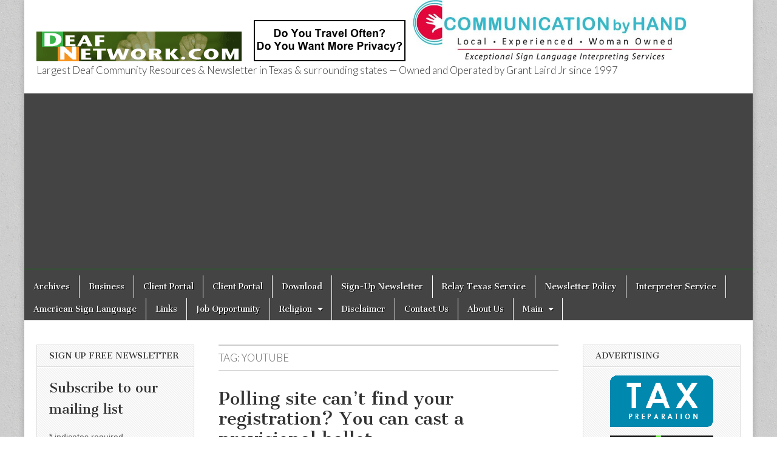

--- FILE ---
content_type: text/html; charset=UTF-8
request_url: https://deafnetwork.com/wordpress/blog/tag/youtube/
body_size: 20378
content:
<!DOCTYPE html>
<html lang="en-US">
<head>
	<meta charset="UTF-8" />
	<meta name="viewport" content="width=device-width, initial-scale=1.0" />
	<link rel="profile" href="https://gmpg.org/xfn/11" />
	<link rel="pingback" href="https://deafnetwork.com/wordpress/xmlrpc.php" />
	<title>youtube &#8211; Deaf Network of Texas</title>
<meta name='robots' content='max-image-preview:large' />
<link rel='dns-prefetch' href='//stats.wp.com' />
<link rel='dns-prefetch' href='//fonts.googleapis.com' />
<link rel='dns-prefetch' href='//jetpack.wordpress.com' />
<link rel='dns-prefetch' href='//s0.wp.com' />
<link rel='dns-prefetch' href='//public-api.wordpress.com' />
<link rel='dns-prefetch' href='//0.gravatar.com' />
<link rel='dns-prefetch' href='//1.gravatar.com' />
<link rel='dns-prefetch' href='//2.gravatar.com' />
<link rel='dns-prefetch' href='//widgets.wp.com' />
<link rel='dns-prefetch' href='//v0.wordpress.com' />
<link rel='preconnect' href='//i0.wp.com' />
<link rel='preconnect' href='//c0.wp.com' />
<link rel="alternate" type="application/rss+xml" title="Deaf Network of Texas &raquo; Feed" href="https://deafnetwork.com/wordpress/feed/" />
<link rel="alternate" type="application/rss+xml" title="Deaf Network of Texas &raquo; Comments Feed" href="https://deafnetwork.com/wordpress/comments/feed/" />
<link rel="alternate" type="application/rss+xml" title="Deaf Network of Texas &raquo; youtube Tag Feed" href="https://deafnetwork.com/wordpress/blog/tag/youtube/feed/" />
<link rel='stylesheet' id='all-css-c353d1f1486a6c5d94a083333405d47b' href='https://deafnetwork.com/wordpress/wp-content/boost-cache/static/14e980e325.min.css' type='text/css' media='all' />
<style id='wp-img-auto-sizes-contain-inline-css'>
img:is([sizes=auto i],[sizes^="auto," i]){contain-intrinsic-size:3000px 1500px}
/*# sourceURL=wp-img-auto-sizes-contain-inline-css */
</style>
<style id='wp-emoji-styles-inline-css'>

	img.wp-smiley, img.emoji {
		display: inline !important;
		border: none !important;
		box-shadow: none !important;
		height: 1em !important;
		width: 1em !important;
		margin: 0 0.07em !important;
		vertical-align: -0.1em !important;
		background: none !important;
		padding: 0 !important;
	}
/*# sourceURL=wp-emoji-styles-inline-css */
</style>
<style id='classic-theme-styles-inline-css'>
.wp-block-button__link{background-color:#32373c;border-radius:9999px;box-shadow:none;color:#fff;font-size:1.125em;padding:calc(.667em + 2px) calc(1.333em + 2px);text-decoration:none}.wp-block-file__button{background:#32373c;color:#fff}.wp-block-accordion-heading{margin:0}.wp-block-accordion-heading__toggle{background-color:inherit!important;color:inherit!important}.wp-block-accordion-heading__toggle:not(:focus-visible){outline:none}.wp-block-accordion-heading__toggle:focus,.wp-block-accordion-heading__toggle:hover{background-color:inherit!important;border:none;box-shadow:none;color:inherit;padding:var(--wp--preset--spacing--20,1em) 0;text-decoration:none}.wp-block-accordion-heading__toggle:focus-visible{outline:auto;outline-offset:0}
/*# sourceURL=https://deafnetwork.com/wordpress/wp-content/plugins/gutenberg/build/styles/block-library/classic.css */
</style>
<link rel='stylesheet' id='google_fonts-css' href='//fonts.googleapis.com/css?family=Cantata+One|Lato:300,700' media='all' />
<script data-jetpack-boost="ignore" type="37e999e209db59348786824f-text/javascript" src="https://deafnetwork.com/wordpress/wp-includes/js/jquery/jquery.min.js?ver=3.7.1" id="jquery-core-js"></script>


<link rel="https://api.w.org/" href="https://deafnetwork.com/wordpress/wp-json/" /><link rel="alternate" title="JSON" type="application/json" href="https://deafnetwork.com/wordpress/wp-json/wp/v2/tags/2071" /><link rel="EditURI" type="application/rsd+xml" title="RSD" href="https://deafnetwork.com/wordpress/xmlrpc.php?rsd" />
<meta name="generator" content="WordPress 6.9" />
	<style>img#wpstats{display:none}</style>
		<style>
#site-title a,#site-description{color:#333 !important}
#page{background-color:#ffffff}
.entry-meta a,.entry-content a,.widget a{color:#3D97C2}
</style>
	<meta name="description" content="Posts about youtube written by Grant Laird Jr" />
<style type="text/css" id="custom-background-css">
body.custom-background { background-image: url("https://deafnetwork.com/wordpress/wp-content/themes/magazine-basic/library/images/solid.png"); background-position: left top; background-size: auto; background-repeat: repeat; background-attachment: scroll; }
</style>
	
<!-- Jetpack Open Graph Tags -->
<meta property="og:type" content="website" />
<meta property="og:title" content="youtube &#8211; Deaf Network of Texas" />
<meta property="og:url" content="https://deafnetwork.com/wordpress/blog/tag/youtube/" />
<meta property="og:site_name" content="Deaf Network of Texas" />
<meta property="og:image" content="https://s0.wp.com/i/blank.jpg" />
<meta property="og:image:width" content="200" />
<meta property="og:image:height" content="200" />
<meta property="og:image:alt" content="" />
<meta property="og:locale" content="en_US" />
<meta name="twitter:site" content="@deafnetwork" />

<!-- End Jetpack Open Graph Tags -->
<style id='global-styles-inline-css'>
:root{--wp--preset--aspect-ratio--square: 1;--wp--preset--aspect-ratio--4-3: 4/3;--wp--preset--aspect-ratio--3-4: 3/4;--wp--preset--aspect-ratio--3-2: 3/2;--wp--preset--aspect-ratio--2-3: 2/3;--wp--preset--aspect-ratio--16-9: 16/9;--wp--preset--aspect-ratio--9-16: 9/16;--wp--preset--color--black: #000000;--wp--preset--color--cyan-bluish-gray: #abb8c3;--wp--preset--color--white: #ffffff;--wp--preset--color--pale-pink: #f78da7;--wp--preset--color--vivid-red: #cf2e2e;--wp--preset--color--luminous-vivid-orange: #ff6900;--wp--preset--color--luminous-vivid-amber: #fcb900;--wp--preset--color--light-green-cyan: #7bdcb5;--wp--preset--color--vivid-green-cyan: #00d084;--wp--preset--color--pale-cyan-blue: #8ed1fc;--wp--preset--color--vivid-cyan-blue: #0693e3;--wp--preset--color--vivid-purple: #9b51e0;--wp--preset--gradient--vivid-cyan-blue-to-vivid-purple: linear-gradient(135deg,rgb(6,147,227) 0%,rgb(155,81,224) 100%);--wp--preset--gradient--light-green-cyan-to-vivid-green-cyan: linear-gradient(135deg,rgb(122,220,180) 0%,rgb(0,208,130) 100%);--wp--preset--gradient--luminous-vivid-amber-to-luminous-vivid-orange: linear-gradient(135deg,rgb(252,185,0) 0%,rgb(255,105,0) 100%);--wp--preset--gradient--luminous-vivid-orange-to-vivid-red: linear-gradient(135deg,rgb(255,105,0) 0%,rgb(207,46,46) 100%);--wp--preset--gradient--very-light-gray-to-cyan-bluish-gray: linear-gradient(135deg,rgb(238,238,238) 0%,rgb(169,184,195) 100%);--wp--preset--gradient--cool-to-warm-spectrum: linear-gradient(135deg,rgb(74,234,220) 0%,rgb(151,120,209) 20%,rgb(207,42,186) 40%,rgb(238,44,130) 60%,rgb(251,105,98) 80%,rgb(254,248,76) 100%);--wp--preset--gradient--blush-light-purple: linear-gradient(135deg,rgb(255,206,236) 0%,rgb(152,150,240) 100%);--wp--preset--gradient--blush-bordeaux: linear-gradient(135deg,rgb(254,205,165) 0%,rgb(254,45,45) 50%,rgb(107,0,62) 100%);--wp--preset--gradient--luminous-dusk: linear-gradient(135deg,rgb(255,203,112) 0%,rgb(199,81,192) 50%,rgb(65,88,208) 100%);--wp--preset--gradient--pale-ocean: linear-gradient(135deg,rgb(255,245,203) 0%,rgb(182,227,212) 50%,rgb(51,167,181) 100%);--wp--preset--gradient--electric-grass: linear-gradient(135deg,rgb(202,248,128) 0%,rgb(113,206,126) 100%);--wp--preset--gradient--midnight: linear-gradient(135deg,rgb(2,3,129) 0%,rgb(40,116,252) 100%);--wp--preset--font-size--small: 13px;--wp--preset--font-size--medium: 20px;--wp--preset--font-size--large: 36px;--wp--preset--font-size--x-large: 42px;--wp--preset--spacing--20: 0.44rem;--wp--preset--spacing--30: 0.67rem;--wp--preset--spacing--40: 1rem;--wp--preset--spacing--50: 1.5rem;--wp--preset--spacing--60: 2.25rem;--wp--preset--spacing--70: 3.38rem;--wp--preset--spacing--80: 5.06rem;--wp--preset--shadow--natural: 6px 6px 9px rgba(0, 0, 0, 0.2);--wp--preset--shadow--deep: 12px 12px 50px rgba(0, 0, 0, 0.4);--wp--preset--shadow--sharp: 6px 6px 0px rgba(0, 0, 0, 0.2);--wp--preset--shadow--outlined: 6px 6px 0px -3px rgb(255, 255, 255), 6px 6px rgb(0, 0, 0);--wp--preset--shadow--crisp: 6px 6px 0px rgb(0, 0, 0);}:where(.is-layout-flex){gap: 0.5em;}:where(.is-layout-grid){gap: 0.5em;}body .is-layout-flex{display: flex;}.is-layout-flex{flex-wrap: wrap;align-items: center;}.is-layout-flex > :is(*, div){margin: 0;}body .is-layout-grid{display: grid;}.is-layout-grid > :is(*, div){margin: 0;}:where(.wp-block-columns.is-layout-flex){gap: 2em;}:where(.wp-block-columns.is-layout-grid){gap: 2em;}:where(.wp-block-post-template.is-layout-flex){gap: 1.25em;}:where(.wp-block-post-template.is-layout-grid){gap: 1.25em;}.has-black-color{color: var(--wp--preset--color--black) !important;}.has-cyan-bluish-gray-color{color: var(--wp--preset--color--cyan-bluish-gray) !important;}.has-white-color{color: var(--wp--preset--color--white) !important;}.has-pale-pink-color{color: var(--wp--preset--color--pale-pink) !important;}.has-vivid-red-color{color: var(--wp--preset--color--vivid-red) !important;}.has-luminous-vivid-orange-color{color: var(--wp--preset--color--luminous-vivid-orange) !important;}.has-luminous-vivid-amber-color{color: var(--wp--preset--color--luminous-vivid-amber) !important;}.has-light-green-cyan-color{color: var(--wp--preset--color--light-green-cyan) !important;}.has-vivid-green-cyan-color{color: var(--wp--preset--color--vivid-green-cyan) !important;}.has-pale-cyan-blue-color{color: var(--wp--preset--color--pale-cyan-blue) !important;}.has-vivid-cyan-blue-color{color: var(--wp--preset--color--vivid-cyan-blue) !important;}.has-vivid-purple-color{color: var(--wp--preset--color--vivid-purple) !important;}.has-black-background-color{background-color: var(--wp--preset--color--black) !important;}.has-cyan-bluish-gray-background-color{background-color: var(--wp--preset--color--cyan-bluish-gray) !important;}.has-white-background-color{background-color: var(--wp--preset--color--white) !important;}.has-pale-pink-background-color{background-color: var(--wp--preset--color--pale-pink) !important;}.has-vivid-red-background-color{background-color: var(--wp--preset--color--vivid-red) !important;}.has-luminous-vivid-orange-background-color{background-color: var(--wp--preset--color--luminous-vivid-orange) !important;}.has-luminous-vivid-amber-background-color{background-color: var(--wp--preset--color--luminous-vivid-amber) !important;}.has-light-green-cyan-background-color{background-color: var(--wp--preset--color--light-green-cyan) !important;}.has-vivid-green-cyan-background-color{background-color: var(--wp--preset--color--vivid-green-cyan) !important;}.has-pale-cyan-blue-background-color{background-color: var(--wp--preset--color--pale-cyan-blue) !important;}.has-vivid-cyan-blue-background-color{background-color: var(--wp--preset--color--vivid-cyan-blue) !important;}.has-vivid-purple-background-color{background-color: var(--wp--preset--color--vivid-purple) !important;}.has-black-border-color{border-color: var(--wp--preset--color--black) !important;}.has-cyan-bluish-gray-border-color{border-color: var(--wp--preset--color--cyan-bluish-gray) !important;}.has-white-border-color{border-color: var(--wp--preset--color--white) !important;}.has-pale-pink-border-color{border-color: var(--wp--preset--color--pale-pink) !important;}.has-vivid-red-border-color{border-color: var(--wp--preset--color--vivid-red) !important;}.has-luminous-vivid-orange-border-color{border-color: var(--wp--preset--color--luminous-vivid-orange) !important;}.has-luminous-vivid-amber-border-color{border-color: var(--wp--preset--color--luminous-vivid-amber) !important;}.has-light-green-cyan-border-color{border-color: var(--wp--preset--color--light-green-cyan) !important;}.has-vivid-green-cyan-border-color{border-color: var(--wp--preset--color--vivid-green-cyan) !important;}.has-pale-cyan-blue-border-color{border-color: var(--wp--preset--color--pale-cyan-blue) !important;}.has-vivid-cyan-blue-border-color{border-color: var(--wp--preset--color--vivid-cyan-blue) !important;}.has-vivid-purple-border-color{border-color: var(--wp--preset--color--vivid-purple) !important;}.has-vivid-cyan-blue-to-vivid-purple-gradient-background{background: var(--wp--preset--gradient--vivid-cyan-blue-to-vivid-purple) !important;}.has-light-green-cyan-to-vivid-green-cyan-gradient-background{background: var(--wp--preset--gradient--light-green-cyan-to-vivid-green-cyan) !important;}.has-luminous-vivid-amber-to-luminous-vivid-orange-gradient-background{background: var(--wp--preset--gradient--luminous-vivid-amber-to-luminous-vivid-orange) !important;}.has-luminous-vivid-orange-to-vivid-red-gradient-background{background: var(--wp--preset--gradient--luminous-vivid-orange-to-vivid-red) !important;}.has-very-light-gray-to-cyan-bluish-gray-gradient-background{background: var(--wp--preset--gradient--very-light-gray-to-cyan-bluish-gray) !important;}.has-cool-to-warm-spectrum-gradient-background{background: var(--wp--preset--gradient--cool-to-warm-spectrum) !important;}.has-blush-light-purple-gradient-background{background: var(--wp--preset--gradient--blush-light-purple) !important;}.has-blush-bordeaux-gradient-background{background: var(--wp--preset--gradient--blush-bordeaux) !important;}.has-luminous-dusk-gradient-background{background: var(--wp--preset--gradient--luminous-dusk) !important;}.has-pale-ocean-gradient-background{background: var(--wp--preset--gradient--pale-ocean) !important;}.has-electric-grass-gradient-background{background: var(--wp--preset--gradient--electric-grass) !important;}.has-midnight-gradient-background{background: var(--wp--preset--gradient--midnight) !important;}.has-small-font-size{font-size: var(--wp--preset--font-size--small) !important;}.has-medium-font-size{font-size: var(--wp--preset--font-size--medium) !important;}.has-large-font-size{font-size: var(--wp--preset--font-size--large) !important;}.has-x-large-font-size{font-size: var(--wp--preset--font-size--x-large) !important;}
/*# sourceURL=global-styles-inline-css */
</style>
<link rel='stylesheet' id='all-css-f5e17a36e2cba2c14bcd888fbea09847' href='https://deafnetwork.com/wordpress/wp-content/boost-cache/static/34071ceb94.min.css' type='text/css' media='all' />
</head>

<body class="archive tag tag-youtube tag-2071 custom-background wp-theme-magazine-basic">
	<div id="page" class="grid  ">
		<header id="header" class="row" role="banner">
			<div class="c12">
				<div id="mobile-menu">
					<a href="#" class="left-menu"><i class="fa fa-reorder"></i></a>
					<a href="#"><i class="fa fa-search"></i></a>
				</div>
				<div id="drop-down-search"><form role="search" method="get" class="search-form" action="https://deafnetwork.com/wordpress/">
				<label>
					<span class="screen-reader-text">Search for:</span>
					<input type="search" class="search-field" placeholder="Search &hellip;" value="" name="s" />
				</label>
				<input type="submit" class="search-submit" value="Search" />
			</form></div>

								<div class="title-logo-wrapper fl">
											<a href="https://deafnetwork.com/wordpress" title="Deaf Network of Texas" id="site-logo"  rel="home"><img src="https://deafnetwork.com/wordpress/wp-content/uploads/2015/09/dn_logo.gif" alt="Deaf Network of Texas" /></a><a href="https://www.scanmailboxes.com/" target="_blank"><img title="ScanMailBoxes LLC" src="http://www.deafnetwork.com/scanmailboxes2.gif" alt="ScanMailBoxes" border="0" width="250" height="60" /></a> <a href="http://www.communicationbyhand.com/" target="_blank"><img class="" src="https://deafnetwork.com/wordpress/wp-content/uploads/2016/06/communication-by-hand-banner-final2.jpg" alt="Communication By Hand / Woman-owned" width="468" height="60" /></a>
										<div class="header-group">
												<div id="site-title" class="remove"><a href="https://deafnetwork.com/wordpress" title="Deaf Network of Texas" rel="home">Deaf Network of Texas</a></div>
						<div id="site-description">Largest Deaf Community Resources &amp; Newsletter in Texas &amp; surrounding states &#8212; Owned and Operated by Grant Laird Jr since 1997</div>					</div>
				</div>

				
				<div id="nav-wrapper">
					<div class="nav-content">
						<nav id="site-navigation" class="menus clearfix" role="navigation">
							<h3 class="screen-reader-text">Main menu</h3>
							<a class="screen-reader-text" href="#primary" title="Skip to content">Skip to content</a>
							<div class="menu"><ul>
<li class="page_item page-item-2301"><a href="https://deafnetwork.com/wordpress/archives/">Archives</a>
<li class="page_item page-item-31691"><a href="https://deafnetwork.com/wordpress/business/">Business</a>
<li class="page_item page-item-42919"><a href="https://deafnetwork.com/wordpress/clients-2/">Client Portal</a>
<li class="page_item page-item-42918"><a href="https://deafnetwork.com/wordpress/clients/">Client Portal</a>
<li class="page_item page-item-4133"><a href="https://deafnetwork.com/wordpress/download-manager/">Download</a>
<li class="page_item page-item-2081"><a href="https://deafnetwork.com/wordpress/sign-up-newsletter/">Sign-Up Newsletter</a>
<li class="page_item page-item-264"><a href="https://deafnetwork.com/wordpress/relay-service/">Relay Texas Service</a>
<li class="page_item page-item-262"><a href="https://deafnetwork.com/wordpress/policy/">Newsletter Policy</a>
<li class="page_item page-item-263"><a href="https://deafnetwork.com/wordpress/service/">Interpreter Service</a>
<li class="page_item page-item-266"><a href="https://deafnetwork.com/wordpress/sign-language/">American Sign Language</a>
<li class="page_item page-item-272"><a href="https://deafnetwork.com/wordpress/links/">Links</a>
<li class="page_item page-item-267"><a href="https://deafnetwork.com/wordpress/job-opportunity/">Job Opportunity</a>
<li class="page_item page-item-269 page_item_has_children"><a href="https://deafnetwork.com/wordpress/religions/">Religion</a>
<ul class='children'>
	<li class="page_item page-item-14999"><a href="https://deafnetwork.com/wordpress/religions/religion-dfw-area/">Religion &#8211; DFW Area</a>
	<li class="page_item page-item-15109"><a href="https://deafnetwork.com/wordpress/religions/religion-el-paso-area/">Religion &#8211; El Paso Area</a>
	<li class="page_item page-item-443"><a href="https://deafnetwork.com/wordpress/religions/religion-san-antonio/">Religion &#8211; San Antonio</a>
	<li class="page_item page-item-444"><a href="https://deafnetwork.com/wordpress/religions/religion-elsewhere-in-texas/">Religion &#8211; Elsewhere in Texas</a>
	<li class="page_item page-item-445"><a href="https://deafnetwork.com/wordpress/religions/religion-austin-area/">Religion &#8211; Austin Area</a>
	<li class="page_item page-item-446"><a href="https://deafnetwork.com/wordpress/religions/religion-houston-area/">Religion &#8211; Houston Area</a>
</ul>

<li class="page_item page-item-452"><a href="https://deafnetwork.com/wordpress/disclaimer/">Disclaimer</a>
<li class="page_item page-item-170"><a href="https://deafnetwork.com/wordpress/contact-us/">Contact Us</a>
<li class="page_item page-item-2"><a href="https://deafnetwork.com/wordpress/about/">About Us</a>
<li class="page_item page-item-260 page_item_has_children"><a href="https://deafnetwork.com/wordpress/main/">Main</a>
<ul class='children'>
	<li class="page_item page-item-26677"><a href="https://deafnetwork.com/wordpress/main/monthly-plan-subscription/">Monthly Plan Subscription</a>
	<li class="page_item page-item-7593"><a href="https://deafnetwork.com/wordpress/main/paypal/">PayPal</a>
	<li class="page_item page-item-7011"><a href="https://deafnetwork.com/wordpress/main/tag-cloud/">Tag Cloud</a>
	<li class="page_item page-item-7843"><a href="https://deafnetwork.com/wordpress/main/twitter/">Twitter</a>
	<li class="page_item page-item-10435"><a href="https://deafnetwork.com/wordpress/main/individual-or-digest/">Sign Up Newsletter</a>
	<li class="page_item page-item-234"><a href="https://deafnetwork.com/wordpress/main/banner-advertising-opportunity/">Web Banner Opportunity</a>
	<li class="page_item page-item-235"><a href="https://deafnetwork.com/wordpress/main/advertising-opportunity/">Advertising Opportunity</a>
	<li class="page_item page-item-5307"><a href="https://deafnetwork.com/wordpress/main/dn-calendar/">Calendar</a>
	<li class="page_item page-item-453"><a href="https://deafnetwork.com/wordpress/main/post-your-announcement/">Post Your Announcement</a>
	<li class="page_item page-item-265"><a href="https://deafnetwork.com/wordpress/main/relay-service-online/">Relay Service Online</a>
	<li class="page_item page-item-2466"><a href="https://deafnetwork.com/wordpress/main/gallery/">Gallery</a>
	<li class="page_item page-item-442"><a href="https://deafnetwork.com/wordpress/main/interpreted-alcoholic-anonymous-meetings/">Alcoholic Anonymous (AA)</a>
</ul>

</ul></div>
						</nav><!-- #site-navigation -->

											</div>
				</div>

			</div><!-- .c12 -->
		</header><!-- #header.row -->

		<div id="main" class="row">
	<section id="primary" class="c6 push3" role="main">

		
			<header id="archive-header">
				<h1 class="page-title">Tag: <span>youtube</span></h1>			</header><!-- #archive-header -->

				<article id="post-45708" class="post-45708 post type-post status-publish format-standard hentry category-deaf-news tag-ballot tag-disability-rights-texas tag-vote tag-youtube">

	    <header>
    <h2 class="entry-title taggedlink"><a href="https://deafnetwork.com/wordpress/blog/2025/10/30/polling-site-cant-find-your-registration-you-can-cast-a-provisional-ballot/" rel="bookmark">Polling site can&#8217;t find your registration? You can cast a provisional ballot</a></h2>
    <div class="entry-meta">
        by <span class="vcard author"><span class="fn"><a href="https://deafnetwork.com/wordpress/blog/author/deafnetwork1997/" title="Posts by Grant Laird Jr" rel="author">Grant Laird Jr</a></span></span>&nbsp;&bull;&nbsp;<time class="published" datetime="2025-10-30">October 30, 2025</time>&nbsp;&bull;&nbsp;<a href="https://deafnetwork.com/wordpress/blog/2025/10/30/polling-site-cant-find-your-registration-you-can-cast-a-provisional-ballot/#respond">0 Comments</a>    </div>
</header>

	    <div class="entry-content">
		    <p>Polling site can&#8217;t find your registration? You can cast a provisional ballot You know you are registered to vote. But when you show up to cast your ballot, they tell you that you are not. What can you do? Because&hellip;</p>
<p class="more-link-p"><a class="more-link" href="https://deafnetwork.com/wordpress/blog/2025/10/30/polling-site-cant-find-your-registration-you-can-cast-a-provisional-ballot/">Read more &rarr;</a></p>
<div class="sharedaddy sd-sharing-enabled"><div class="robots-nocontent sd-block sd-social sd-social-icon-text sd-sharing"><div class="sd-content"><ul><li class="share-facebook"><a rel="nofollow noopener noreferrer"
				data-shared="sharing-facebook-45708"
				class="share-facebook sd-button share-icon"
				href="https://deafnetwork.com/wordpress/blog/2025/10/30/polling-site-cant-find-your-registration-you-can-cast-a-provisional-ballot/?share=facebook"
				target="_blank"
				aria-labelledby="sharing-facebook-45708"
				>
				<span id="sharing-facebook-45708" hidden>Click to share on Facebook (Opens in new window)</span>
				<span>Facebook</span>
			</a></li><li class="share-twitter"><a rel="nofollow noopener noreferrer"
				data-shared="sharing-twitter-45708"
				class="share-twitter sd-button share-icon"
				href="https://deafnetwork.com/wordpress/blog/2025/10/30/polling-site-cant-find-your-registration-you-can-cast-a-provisional-ballot/?share=twitter"
				target="_blank"
				aria-labelledby="sharing-twitter-45708"
				>
				<span id="sharing-twitter-45708" hidden>Click to share on X (Opens in new window)</span>
				<span>X</span>
			</a></li><li class="share-linkedin"><a rel="nofollow noopener noreferrer"
				data-shared="sharing-linkedin-45708"
				class="share-linkedin sd-button share-icon"
				href="https://deafnetwork.com/wordpress/blog/2025/10/30/polling-site-cant-find-your-registration-you-can-cast-a-provisional-ballot/?share=linkedin"
				target="_blank"
				aria-labelledby="sharing-linkedin-45708"
				>
				<span id="sharing-linkedin-45708" hidden>Click to share on LinkedIn (Opens in new window)</span>
				<span>LinkedIn</span>
			</a></li><li class="share-pocket"><a rel="nofollow noopener noreferrer"
				data-shared="sharing-pocket-45708"
				class="share-pocket sd-button share-icon"
				href="https://deafnetwork.com/wordpress/blog/2025/10/30/polling-site-cant-find-your-registration-you-can-cast-a-provisional-ballot/?share=pocket"
				target="_blank"
				aria-labelledby="sharing-pocket-45708"
				>
				<span id="sharing-pocket-45708" hidden>Click to share on Pocket (Opens in new window)</span>
				<span>Pocket</span>
			</a></li><li class="share-email"><a rel="nofollow noopener noreferrer" data-shared="sharing-email-45708" class="share-email sd-button share-icon" href="/cdn-cgi/l/email-protection#[base64]" target="_blank" aria-labelledby="sharing-email-45708" data-email-share-error-title="Do you have email set up?" data-email-share-error-text="If you&#039;re having problems sharing via email, you might not have email set up for your browser. You may need to create a new email yourself." data-email-share-nonce="dd358ca789" data-email-share-track-url="https://deafnetwork.com/wordpress/blog/2025/10/30/polling-site-cant-find-your-registration-you-can-cast-a-provisional-ballot/?share=email">
				<span id="sharing-email-45708" hidden>Click to email a link to a friend (Opens in new window)</span>
				<span>Email</span>
			</a></li><li class="share-print"><a rel="nofollow noopener noreferrer"
				data-shared="sharing-print-45708"
				class="share-print sd-button share-icon"
				href="https://deafnetwork.com/wordpress/blog/2025/10/30/polling-site-cant-find-your-registration-you-can-cast-a-provisional-ballot/?share=print"
				target="_blank"
				aria-labelledby="sharing-print-45708"
				>
				<span id="sharing-print-45708" hidden>Click to print (Opens in new window)</span>
				<span>Print</span>
			</a></li><li class="share-pinterest"><a rel="nofollow noopener noreferrer"
				data-shared="sharing-pinterest-45708"
				class="share-pinterest sd-button share-icon"
				href="https://deafnetwork.com/wordpress/blog/2025/10/30/polling-site-cant-find-your-registration-you-can-cast-a-provisional-ballot/?share=pinterest"
				target="_blank"
				aria-labelledby="sharing-pinterest-45708"
				>
				<span id="sharing-pinterest-45708" hidden>Click to share on Pinterest (Opens in new window)</span>
				<span>Pinterest</span>
			</a></li><li class="share-reddit"><a rel="nofollow noopener noreferrer"
				data-shared="sharing-reddit-45708"
				class="share-reddit sd-button share-icon"
				href="https://deafnetwork.com/wordpress/blog/2025/10/30/polling-site-cant-find-your-registration-you-can-cast-a-provisional-ballot/?share=reddit"
				target="_blank"
				aria-labelledby="sharing-reddit-45708"
				>
				<span id="sharing-reddit-45708" hidden>Click to share on Reddit (Opens in new window)</span>
				<span>Reddit</span>
			</a></li><li class="share-end"></li></ul></div></div></div><div class='sharedaddy sd-block sd-like jetpack-likes-widget-wrapper jetpack-likes-widget-unloaded' id='like-post-wrapper-1687693-45708-6976a5967aef9' data-src='https://widgets.wp.com/likes/?ver=15.4#blog_id=1687693&amp;post_id=45708&amp;origin=deafnetwork.com&amp;obj_id=1687693-45708-6976a5967aef9' data-name='like-post-frame-1687693-45708-6976a5967aef9' data-title='Like or Reblog'><h3 class="sd-title">Like this:</h3><div class='likes-widget-placeholder post-likes-widget-placeholder' style='height: 55px;'><span class='button'><span>Like</span></span> <span class="loading">Loading...</span></div><span class='sd-text-color'></span><a class='sd-link-color'></a></div>	    </div><!-- .entry-content -->

	    
	</article><!-- #post-45708 -->	<article id="post-45564" class="post-45564 post type-post status-publish format-standard hentry category-deaf-news tag-emergency tag-pullover-pal tag-review tag-safety tag-seat-belt tag-youtube">

	    <header>
    <h2 class="entry-title taggedlink"><a href="https://deafnetwork.com/wordpress/blog/2025/06/11/pullover-pal-review-by-grant-laird-jr/" rel="bookmark">Pullover Pal Review by Grant Laird Jr</a></h2>
    <div class="entry-meta">
        by <span class="vcard author"><span class="fn"><a href="https://deafnetwork.com/wordpress/blog/author/deafnetwork1997/" title="Posts by Grant Laird Jr" rel="author">Grant Laird Jr</a></span></span>&nbsp;&bull;&nbsp;<time class="published" datetime="2025-06-11">June 11, 2025</time>&nbsp;&bull;&nbsp;<a href="https://deafnetwork.com/wordpress/blog/2025/06/11/pullover-pal-review-by-grant-laird-jr/#comments">1 Comment</a>    </div>
</header>

	    <div class="entry-content">
		    <p>Grant Laird Jr. recently reviewed Pullover Pal products, which are designed to assist individuals who are deaf, hard of hearing, or have any other form of hearing loss. While primarily intended for use in vehicles, these products can also be&hellip;</p>
<p class="more-link-p"><a class="more-link" href="https://deafnetwork.com/wordpress/blog/2025/06/11/pullover-pal-review-by-grant-laird-jr/">Read more &rarr;</a></p>
<div class="sharedaddy sd-sharing-enabled"><div class="robots-nocontent sd-block sd-social sd-social-icon-text sd-sharing"><div class="sd-content"><ul><li class="share-facebook"><a rel="nofollow noopener noreferrer"
				data-shared="sharing-facebook-45564"
				class="share-facebook sd-button share-icon"
				href="https://deafnetwork.com/wordpress/blog/2025/06/11/pullover-pal-review-by-grant-laird-jr/?share=facebook"
				target="_blank"
				aria-labelledby="sharing-facebook-45564"
				>
				<span id="sharing-facebook-45564" hidden>Click to share on Facebook (Opens in new window)</span>
				<span>Facebook</span>
			</a></li><li class="share-twitter"><a rel="nofollow noopener noreferrer"
				data-shared="sharing-twitter-45564"
				class="share-twitter sd-button share-icon"
				href="https://deafnetwork.com/wordpress/blog/2025/06/11/pullover-pal-review-by-grant-laird-jr/?share=twitter"
				target="_blank"
				aria-labelledby="sharing-twitter-45564"
				>
				<span id="sharing-twitter-45564" hidden>Click to share on X (Opens in new window)</span>
				<span>X</span>
			</a></li><li class="share-linkedin"><a rel="nofollow noopener noreferrer"
				data-shared="sharing-linkedin-45564"
				class="share-linkedin sd-button share-icon"
				href="https://deafnetwork.com/wordpress/blog/2025/06/11/pullover-pal-review-by-grant-laird-jr/?share=linkedin"
				target="_blank"
				aria-labelledby="sharing-linkedin-45564"
				>
				<span id="sharing-linkedin-45564" hidden>Click to share on LinkedIn (Opens in new window)</span>
				<span>LinkedIn</span>
			</a></li><li class="share-pocket"><a rel="nofollow noopener noreferrer"
				data-shared="sharing-pocket-45564"
				class="share-pocket sd-button share-icon"
				href="https://deafnetwork.com/wordpress/blog/2025/06/11/pullover-pal-review-by-grant-laird-jr/?share=pocket"
				target="_blank"
				aria-labelledby="sharing-pocket-45564"
				>
				<span id="sharing-pocket-45564" hidden>Click to share on Pocket (Opens in new window)</span>
				<span>Pocket</span>
			</a></li><li class="share-email"><a rel="nofollow noopener noreferrer" data-shared="sharing-email-45564" class="share-email sd-button share-icon" href="/cdn-cgi/l/email-protection#[base64]" target="_blank" aria-labelledby="sharing-email-45564" data-email-share-error-title="Do you have email set up?" data-email-share-error-text="If you&#039;re having problems sharing via email, you might not have email set up for your browser. You may need to create a new email yourself." data-email-share-nonce="185bad57e0" data-email-share-track-url="https://deafnetwork.com/wordpress/blog/2025/06/11/pullover-pal-review-by-grant-laird-jr/?share=email">
				<span id="sharing-email-45564" hidden>Click to email a link to a friend (Opens in new window)</span>
				<span>Email</span>
			</a></li><li class="share-print"><a rel="nofollow noopener noreferrer"
				data-shared="sharing-print-45564"
				class="share-print sd-button share-icon"
				href="https://deafnetwork.com/wordpress/blog/2025/06/11/pullover-pal-review-by-grant-laird-jr/?share=print"
				target="_blank"
				aria-labelledby="sharing-print-45564"
				>
				<span id="sharing-print-45564" hidden>Click to print (Opens in new window)</span>
				<span>Print</span>
			</a></li><li class="share-pinterest"><a rel="nofollow noopener noreferrer"
				data-shared="sharing-pinterest-45564"
				class="share-pinterest sd-button share-icon"
				href="https://deafnetwork.com/wordpress/blog/2025/06/11/pullover-pal-review-by-grant-laird-jr/?share=pinterest"
				target="_blank"
				aria-labelledby="sharing-pinterest-45564"
				>
				<span id="sharing-pinterest-45564" hidden>Click to share on Pinterest (Opens in new window)</span>
				<span>Pinterest</span>
			</a></li><li class="share-reddit"><a rel="nofollow noopener noreferrer"
				data-shared="sharing-reddit-45564"
				class="share-reddit sd-button share-icon"
				href="https://deafnetwork.com/wordpress/blog/2025/06/11/pullover-pal-review-by-grant-laird-jr/?share=reddit"
				target="_blank"
				aria-labelledby="sharing-reddit-45564"
				>
				<span id="sharing-reddit-45564" hidden>Click to share on Reddit (Opens in new window)</span>
				<span>Reddit</span>
			</a></li><li class="share-end"></li></ul></div></div></div><div class='sharedaddy sd-block sd-like jetpack-likes-widget-wrapper jetpack-likes-widget-unloaded' id='like-post-wrapper-1687693-45564-6976a5967c0aa' data-src='https://widgets.wp.com/likes/?ver=15.4#blog_id=1687693&amp;post_id=45564&amp;origin=deafnetwork.com&amp;obj_id=1687693-45564-6976a5967c0aa' data-name='like-post-frame-1687693-45564-6976a5967c0aa' data-title='Like or Reblog'><h3 class="sd-title">Like this:</h3><div class='likes-widget-placeholder post-likes-widget-placeholder' style='height: 55px;'><span class='button'><span>Like</span></span> <span class="loading">Loading...</span></div><span class='sd-text-color'></span><a class='sd-link-color'></a></div>	    </div><!-- .entry-content -->

	    
	</article><!-- #post-45564 -->	<article id="post-45534" class="post-45534 post type-post status-publish format-standard hentry category-deaf-news tag-disability-rights-texas tag-survey tag-video tag-youtube">

	    <header>
    <h2 class="entry-title taggedlink"><a href="https://deafnetwork.com/wordpress/blog/2025/04/18/asl-disaster-resilience-survey-of-texans-with-disabilities/" rel="bookmark">ASL: Disaster Resilience Survey of Texans with Disabilities 2025</a></h2>
    <div class="entry-meta">
        by <span class="vcard author"><span class="fn"><a href="https://deafnetwork.com/wordpress/blog/author/deafnetwork1997/" title="Posts by Grant Laird Jr" rel="author">Grant Laird Jr</a></span></span>&nbsp;&bull;&nbsp;<time class="published" datetime="2025-04-18">April 18, 2025</time>&nbsp;&bull;&nbsp;<a href="https://deafnetwork.com/wordpress/blog/2025/04/18/asl-disaster-resilience-survey-of-texans-with-disabilities/#respond">0 Comments</a>    </div>
</header>

	    <div class="entry-content">
		    <p>ASL: Disaster Resilience Survey of Texans with Disabilities Disability Rights Texas (DRTx) is conducting the 2025 Disaster Resilience Survey of Texans with Disabilities. Your responses will help DRTx understand how prepared Texans with disabilities are and identify the needs in&hellip;</p>
<p class="more-link-p"><a class="more-link" href="https://deafnetwork.com/wordpress/blog/2025/04/18/asl-disaster-resilience-survey-of-texans-with-disabilities/">Read more &rarr;</a></p>
<div class="sharedaddy sd-sharing-enabled"><div class="robots-nocontent sd-block sd-social sd-social-icon-text sd-sharing"><div class="sd-content"><ul><li class="share-facebook"><a rel="nofollow noopener noreferrer"
				data-shared="sharing-facebook-45534"
				class="share-facebook sd-button share-icon"
				href="https://deafnetwork.com/wordpress/blog/2025/04/18/asl-disaster-resilience-survey-of-texans-with-disabilities/?share=facebook"
				target="_blank"
				aria-labelledby="sharing-facebook-45534"
				>
				<span id="sharing-facebook-45534" hidden>Click to share on Facebook (Opens in new window)</span>
				<span>Facebook</span>
			</a></li><li class="share-twitter"><a rel="nofollow noopener noreferrer"
				data-shared="sharing-twitter-45534"
				class="share-twitter sd-button share-icon"
				href="https://deafnetwork.com/wordpress/blog/2025/04/18/asl-disaster-resilience-survey-of-texans-with-disabilities/?share=twitter"
				target="_blank"
				aria-labelledby="sharing-twitter-45534"
				>
				<span id="sharing-twitter-45534" hidden>Click to share on X (Opens in new window)</span>
				<span>X</span>
			</a></li><li class="share-linkedin"><a rel="nofollow noopener noreferrer"
				data-shared="sharing-linkedin-45534"
				class="share-linkedin sd-button share-icon"
				href="https://deafnetwork.com/wordpress/blog/2025/04/18/asl-disaster-resilience-survey-of-texans-with-disabilities/?share=linkedin"
				target="_blank"
				aria-labelledby="sharing-linkedin-45534"
				>
				<span id="sharing-linkedin-45534" hidden>Click to share on LinkedIn (Opens in new window)</span>
				<span>LinkedIn</span>
			</a></li><li class="share-pocket"><a rel="nofollow noopener noreferrer"
				data-shared="sharing-pocket-45534"
				class="share-pocket sd-button share-icon"
				href="https://deafnetwork.com/wordpress/blog/2025/04/18/asl-disaster-resilience-survey-of-texans-with-disabilities/?share=pocket"
				target="_blank"
				aria-labelledby="sharing-pocket-45534"
				>
				<span id="sharing-pocket-45534" hidden>Click to share on Pocket (Opens in new window)</span>
				<span>Pocket</span>
			</a></li><li class="share-email"><a rel="nofollow noopener noreferrer" data-shared="sharing-email-45534" class="share-email sd-button share-icon" href="/cdn-cgi/l/email-protection#[base64]" target="_blank" aria-labelledby="sharing-email-45534" data-email-share-error-title="Do you have email set up?" data-email-share-error-text="If you&#039;re having problems sharing via email, you might not have email set up for your browser. You may need to create a new email yourself." data-email-share-nonce="bd386785f5" data-email-share-track-url="https://deafnetwork.com/wordpress/blog/2025/04/18/asl-disaster-resilience-survey-of-texans-with-disabilities/?share=email">
				<span id="sharing-email-45534" hidden>Click to email a link to a friend (Opens in new window)</span>
				<span>Email</span>
			</a></li><li class="share-print"><a rel="nofollow noopener noreferrer"
				data-shared="sharing-print-45534"
				class="share-print sd-button share-icon"
				href="https://deafnetwork.com/wordpress/blog/2025/04/18/asl-disaster-resilience-survey-of-texans-with-disabilities/?share=print"
				target="_blank"
				aria-labelledby="sharing-print-45534"
				>
				<span id="sharing-print-45534" hidden>Click to print (Opens in new window)</span>
				<span>Print</span>
			</a></li><li class="share-pinterest"><a rel="nofollow noopener noreferrer"
				data-shared="sharing-pinterest-45534"
				class="share-pinterest sd-button share-icon"
				href="https://deafnetwork.com/wordpress/blog/2025/04/18/asl-disaster-resilience-survey-of-texans-with-disabilities/?share=pinterest"
				target="_blank"
				aria-labelledby="sharing-pinterest-45534"
				>
				<span id="sharing-pinterest-45534" hidden>Click to share on Pinterest (Opens in new window)</span>
				<span>Pinterest</span>
			</a></li><li class="share-reddit"><a rel="nofollow noopener noreferrer"
				data-shared="sharing-reddit-45534"
				class="share-reddit sd-button share-icon"
				href="https://deafnetwork.com/wordpress/blog/2025/04/18/asl-disaster-resilience-survey-of-texans-with-disabilities/?share=reddit"
				target="_blank"
				aria-labelledby="sharing-reddit-45534"
				>
				<span id="sharing-reddit-45534" hidden>Click to share on Reddit (Opens in new window)</span>
				<span>Reddit</span>
			</a></li><li class="share-end"></li></ul></div></div></div><div class='sharedaddy sd-block sd-like jetpack-likes-widget-wrapper jetpack-likes-widget-unloaded' id='like-post-wrapper-1687693-45534-6976a5967dbff' data-src='https://widgets.wp.com/likes/?ver=15.4#blog_id=1687693&amp;post_id=45534&amp;origin=deafnetwork.com&amp;obj_id=1687693-45534-6976a5967dbff' data-name='like-post-frame-1687693-45534-6976a5967dbff' data-title='Like or Reblog'><h3 class="sd-title">Like this:</h3><div class='likes-widget-placeholder post-likes-widget-placeholder' style='height: 55px;'><span class='button'><span>Like</span></span> <span class="loading">Loading...</span></div><span class='sd-text-color'></span><a class='sd-link-color'></a></div>	    </div><!-- .entry-content -->

	    
	</article><!-- #post-45534 -->	<article id="post-45021" class="post-45021 post type-post status-publish format-standard hentry category-deaf-news tag-disabilities tag-disaster-resilience tag-drtx tag-survey tag-video tag-youtube">

	    <header>
    <h2 class="entry-title taggedlink"><a href="https://deafnetwork.com/wordpress/blog/2024/04/18/asl-2024-disaster-resilience-survey-of-texans-with-disabilities/" rel="bookmark">ASL: 2024 Disaster Resilience Survey of Texans with Disabilities</a></h2>
    <div class="entry-meta">
        by <span class="vcard author"><span class="fn"><a href="https://deafnetwork.com/wordpress/blog/author/deafnetwork1997/" title="Posts by Grant Laird Jr" rel="author">Grant Laird Jr</a></span></span>&nbsp;&bull;&nbsp;<time class="published" datetime="2024-04-18">April 18, 2024</time>&nbsp;&bull;&nbsp;<a href="https://deafnetwork.com/wordpress/blog/2024/04/18/asl-2024-disaster-resilience-survey-of-texans-with-disabilities/#respond">0 Comments</a>    </div>
</header>

	    <div class="entry-content">
		    <p>YouTube link: https://youtu.be/h0F4k-mXLZ8?si=sgNaMSx8GcgBPGfY Disability Rights Texas (DRTx) is conducting the 2024 Disaster Resilience Survey of Texans with Disabilities. Your responses will help DRTx understand how prepared Texans with disabilities are and identify the needs in the community. This ASL video&hellip;</p>
<p class="more-link-p"><a class="more-link" href="https://deafnetwork.com/wordpress/blog/2024/04/18/asl-2024-disaster-resilience-survey-of-texans-with-disabilities/">Read more &rarr;</a></p>
<div class="sharedaddy sd-sharing-enabled"><div class="robots-nocontent sd-block sd-social sd-social-icon-text sd-sharing"><div class="sd-content"><ul><li class="share-facebook"><a rel="nofollow noopener noreferrer"
				data-shared="sharing-facebook-45021"
				class="share-facebook sd-button share-icon"
				href="https://deafnetwork.com/wordpress/blog/2024/04/18/asl-2024-disaster-resilience-survey-of-texans-with-disabilities/?share=facebook"
				target="_blank"
				aria-labelledby="sharing-facebook-45021"
				>
				<span id="sharing-facebook-45021" hidden>Click to share on Facebook (Opens in new window)</span>
				<span>Facebook</span>
			</a></li><li class="share-twitter"><a rel="nofollow noopener noreferrer"
				data-shared="sharing-twitter-45021"
				class="share-twitter sd-button share-icon"
				href="https://deafnetwork.com/wordpress/blog/2024/04/18/asl-2024-disaster-resilience-survey-of-texans-with-disabilities/?share=twitter"
				target="_blank"
				aria-labelledby="sharing-twitter-45021"
				>
				<span id="sharing-twitter-45021" hidden>Click to share on X (Opens in new window)</span>
				<span>X</span>
			</a></li><li class="share-linkedin"><a rel="nofollow noopener noreferrer"
				data-shared="sharing-linkedin-45021"
				class="share-linkedin sd-button share-icon"
				href="https://deafnetwork.com/wordpress/blog/2024/04/18/asl-2024-disaster-resilience-survey-of-texans-with-disabilities/?share=linkedin"
				target="_blank"
				aria-labelledby="sharing-linkedin-45021"
				>
				<span id="sharing-linkedin-45021" hidden>Click to share on LinkedIn (Opens in new window)</span>
				<span>LinkedIn</span>
			</a></li><li class="share-pocket"><a rel="nofollow noopener noreferrer"
				data-shared="sharing-pocket-45021"
				class="share-pocket sd-button share-icon"
				href="https://deafnetwork.com/wordpress/blog/2024/04/18/asl-2024-disaster-resilience-survey-of-texans-with-disabilities/?share=pocket"
				target="_blank"
				aria-labelledby="sharing-pocket-45021"
				>
				<span id="sharing-pocket-45021" hidden>Click to share on Pocket (Opens in new window)</span>
				<span>Pocket</span>
			</a></li><li class="share-email"><a rel="nofollow noopener noreferrer" data-shared="sharing-email-45021" class="share-email sd-button share-icon" href="/cdn-cgi/l/email-protection#[base64]" target="_blank" aria-labelledby="sharing-email-45021" data-email-share-error-title="Do you have email set up?" data-email-share-error-text="If you&#039;re having problems sharing via email, you might not have email set up for your browser. You may need to create a new email yourself." data-email-share-nonce="fd5ef49095" data-email-share-track-url="https://deafnetwork.com/wordpress/blog/2024/04/18/asl-2024-disaster-resilience-survey-of-texans-with-disabilities/?share=email">
				<span id="sharing-email-45021" hidden>Click to email a link to a friend (Opens in new window)</span>
				<span>Email</span>
			</a></li><li class="share-print"><a rel="nofollow noopener noreferrer"
				data-shared="sharing-print-45021"
				class="share-print sd-button share-icon"
				href="https://deafnetwork.com/wordpress/blog/2024/04/18/asl-2024-disaster-resilience-survey-of-texans-with-disabilities/?share=print"
				target="_blank"
				aria-labelledby="sharing-print-45021"
				>
				<span id="sharing-print-45021" hidden>Click to print (Opens in new window)</span>
				<span>Print</span>
			</a></li><li class="share-pinterest"><a rel="nofollow noopener noreferrer"
				data-shared="sharing-pinterest-45021"
				class="share-pinterest sd-button share-icon"
				href="https://deafnetwork.com/wordpress/blog/2024/04/18/asl-2024-disaster-resilience-survey-of-texans-with-disabilities/?share=pinterest"
				target="_blank"
				aria-labelledby="sharing-pinterest-45021"
				>
				<span id="sharing-pinterest-45021" hidden>Click to share on Pinterest (Opens in new window)</span>
				<span>Pinterest</span>
			</a></li><li class="share-reddit"><a rel="nofollow noopener noreferrer"
				data-shared="sharing-reddit-45021"
				class="share-reddit sd-button share-icon"
				href="https://deafnetwork.com/wordpress/blog/2024/04/18/asl-2024-disaster-resilience-survey-of-texans-with-disabilities/?share=reddit"
				target="_blank"
				aria-labelledby="sharing-reddit-45021"
				>
				<span id="sharing-reddit-45021" hidden>Click to share on Reddit (Opens in new window)</span>
				<span>Reddit</span>
			</a></li><li class="share-end"></li></ul></div></div></div><div class='sharedaddy sd-block sd-like jetpack-likes-widget-wrapper jetpack-likes-widget-unloaded' id='like-post-wrapper-1687693-45021-6976a59680196' data-src='https://widgets.wp.com/likes/?ver=15.4#blog_id=1687693&amp;post_id=45021&amp;origin=deafnetwork.com&amp;obj_id=1687693-45021-6976a59680196' data-name='like-post-frame-1687693-45021-6976a59680196' data-title='Like or Reblog'><h3 class="sd-title">Like this:</h3><div class='likes-widget-placeholder post-likes-widget-placeholder' style='height: 55px;'><span class='button'><span>Like</span></span> <span class="loading">Loading...</span></div><span class='sd-text-color'></span><a class='sd-link-color'></a></div>	    </div><!-- .entry-content -->

	    
	</article><!-- #post-45021 -->	<article id="post-43837" class="post-43837 post type-post status-publish format-standard hentry category-deaf-news tag-governing-board tag-peter-bailey tag-search-committree tag-stella-egbert tag-superintendent tag-youtube">

	    <header>
    <h2 class="entry-title taggedlink"><a href="https://deafnetwork.com/wordpress/blog/2023/03/18/asl-video-tsd-governing-board-interviews-and-upcoming-meet-and-greet-opportunities/" rel="bookmark">ASL VIDEO: TSD Governing Board Interviews and Upcoming &#8220;Meet-and-Greet&#8221; Opportunities</a></h2>
    <div class="entry-meta">
        by <span class="vcard author"><span class="fn"><a href="https://deafnetwork.com/wordpress/blog/author/deafnetwork1997/" title="Posts by Grant Laird Jr" rel="author">Grant Laird Jr</a></span></span>&nbsp;&bull;&nbsp;<time class="published" datetime="2023-03-18">March 18, 2023</time>&nbsp;&bull;&nbsp;<a href="https://deafnetwork.com/wordpress/blog/2023/03/18/asl-video-tsd-governing-board-interviews-and-upcoming-meet-and-greet-opportunities/#respond">0 Comments</a>    </div>
</header>

	    <div class="entry-content">
		    <p>Governing Board Interviews and Upcoming &#8220;Meet-and-Greet&#8221; Opportunities Today, Friday, March 17, 2023 the Governing Board interviewed Peter Bailey, Superintendent, from Pennsylvania School for the Deaf and Stella Egbert, Director of Instruction from Texas School for the Deaf for the next&hellip;</p>
<p class="more-link-p"><a class="more-link" href="https://deafnetwork.com/wordpress/blog/2023/03/18/asl-video-tsd-governing-board-interviews-and-upcoming-meet-and-greet-opportunities/">Read more &rarr;</a></p>
<div class="sharedaddy sd-sharing-enabled"><div class="robots-nocontent sd-block sd-social sd-social-icon-text sd-sharing"><div class="sd-content"><ul><li class="share-facebook"><a rel="nofollow noopener noreferrer"
				data-shared="sharing-facebook-43837"
				class="share-facebook sd-button share-icon"
				href="https://deafnetwork.com/wordpress/blog/2023/03/18/asl-video-tsd-governing-board-interviews-and-upcoming-meet-and-greet-opportunities/?share=facebook"
				target="_blank"
				aria-labelledby="sharing-facebook-43837"
				>
				<span id="sharing-facebook-43837" hidden>Click to share on Facebook (Opens in new window)</span>
				<span>Facebook</span>
			</a></li><li class="share-twitter"><a rel="nofollow noopener noreferrer"
				data-shared="sharing-twitter-43837"
				class="share-twitter sd-button share-icon"
				href="https://deafnetwork.com/wordpress/blog/2023/03/18/asl-video-tsd-governing-board-interviews-and-upcoming-meet-and-greet-opportunities/?share=twitter"
				target="_blank"
				aria-labelledby="sharing-twitter-43837"
				>
				<span id="sharing-twitter-43837" hidden>Click to share on X (Opens in new window)</span>
				<span>X</span>
			</a></li><li class="share-linkedin"><a rel="nofollow noopener noreferrer"
				data-shared="sharing-linkedin-43837"
				class="share-linkedin sd-button share-icon"
				href="https://deafnetwork.com/wordpress/blog/2023/03/18/asl-video-tsd-governing-board-interviews-and-upcoming-meet-and-greet-opportunities/?share=linkedin"
				target="_blank"
				aria-labelledby="sharing-linkedin-43837"
				>
				<span id="sharing-linkedin-43837" hidden>Click to share on LinkedIn (Opens in new window)</span>
				<span>LinkedIn</span>
			</a></li><li class="share-pocket"><a rel="nofollow noopener noreferrer"
				data-shared="sharing-pocket-43837"
				class="share-pocket sd-button share-icon"
				href="https://deafnetwork.com/wordpress/blog/2023/03/18/asl-video-tsd-governing-board-interviews-and-upcoming-meet-and-greet-opportunities/?share=pocket"
				target="_blank"
				aria-labelledby="sharing-pocket-43837"
				>
				<span id="sharing-pocket-43837" hidden>Click to share on Pocket (Opens in new window)</span>
				<span>Pocket</span>
			</a></li><li class="share-email"><a rel="nofollow noopener noreferrer" data-shared="sharing-email-43837" class="share-email sd-button share-icon" href="/cdn-cgi/l/email-protection#[base64]" target="_blank" aria-labelledby="sharing-email-43837" data-email-share-error-title="Do you have email set up?" data-email-share-error-text="If you&#039;re having problems sharing via email, you might not have email set up for your browser. You may need to create a new email yourself." data-email-share-nonce="b7d55c9e33" data-email-share-track-url="https://deafnetwork.com/wordpress/blog/2023/03/18/asl-video-tsd-governing-board-interviews-and-upcoming-meet-and-greet-opportunities/?share=email">
				<span id="sharing-email-43837" hidden>Click to email a link to a friend (Opens in new window)</span>
				<span>Email</span>
			</a></li><li class="share-print"><a rel="nofollow noopener noreferrer"
				data-shared="sharing-print-43837"
				class="share-print sd-button share-icon"
				href="https://deafnetwork.com/wordpress/blog/2023/03/18/asl-video-tsd-governing-board-interviews-and-upcoming-meet-and-greet-opportunities/?share=print"
				target="_blank"
				aria-labelledby="sharing-print-43837"
				>
				<span id="sharing-print-43837" hidden>Click to print (Opens in new window)</span>
				<span>Print</span>
			</a></li><li class="share-pinterest"><a rel="nofollow noopener noreferrer"
				data-shared="sharing-pinterest-43837"
				class="share-pinterest sd-button share-icon"
				href="https://deafnetwork.com/wordpress/blog/2023/03/18/asl-video-tsd-governing-board-interviews-and-upcoming-meet-and-greet-opportunities/?share=pinterest"
				target="_blank"
				aria-labelledby="sharing-pinterest-43837"
				>
				<span id="sharing-pinterest-43837" hidden>Click to share on Pinterest (Opens in new window)</span>
				<span>Pinterest</span>
			</a></li><li class="share-reddit"><a rel="nofollow noopener noreferrer"
				data-shared="sharing-reddit-43837"
				class="share-reddit sd-button share-icon"
				href="https://deafnetwork.com/wordpress/blog/2023/03/18/asl-video-tsd-governing-board-interviews-and-upcoming-meet-and-greet-opportunities/?share=reddit"
				target="_blank"
				aria-labelledby="sharing-reddit-43837"
				>
				<span id="sharing-reddit-43837" hidden>Click to share on Reddit (Opens in new window)</span>
				<span>Reddit</span>
			</a></li><li class="share-end"></li></ul></div></div></div><div class='sharedaddy sd-block sd-like jetpack-likes-widget-wrapper jetpack-likes-widget-unloaded' id='like-post-wrapper-1687693-43837-6976a59682398' data-src='https://widgets.wp.com/likes/?ver=15.4#blog_id=1687693&amp;post_id=43837&amp;origin=deafnetwork.com&amp;obj_id=1687693-43837-6976a59682398' data-name='like-post-frame-1687693-43837-6976a59682398' data-title='Like or Reblog'><h3 class="sd-title">Like this:</h3><div class='likes-widget-placeholder post-likes-widget-placeholder' style='height: 55px;'><span class='button'><span>Like</span></span> <span class="loading">Loading...</span></div><span class='sd-text-color'></span><a class='sd-link-color'></a></div>	    </div><!-- .entry-content -->

	    
	</article><!-- #post-43837 -->	<article id="post-43764" class="post-43764 post type-post status-publish format-standard hentry category-deaf-news tag-alumni tag-reunion tag-ronny-taylor tag-tsdaa tag-youtube">

	    <header>
    <h2 class="entry-title taggedlink"><a href="https://deafnetwork.com/wordpress/blog/2023/02/23/updated-tsdaa-reunion-5-6-2023/" rel="bookmark">UPDATED: TSDAA Reunion 5/6/2023</a></h2>
    <div class="entry-meta">
        by <span class="vcard author"><span class="fn"><a href="https://deafnetwork.com/wordpress/blog/author/deafnetwork1997/" title="Posts by Grant Laird Jr" rel="author">Grant Laird Jr</a></span></span>&nbsp;&bull;&nbsp;<time class="published" datetime="2023-02-23">February 23, 2023</time>&nbsp;&bull;&nbsp;<a href="https://deafnetwork.com/wordpress/blog/2023/02/23/updated-tsdaa-reunion-5-6-2023/#respond">0 Comments</a>    </div>
</header>

	    <div class="entry-content">
		    <p>Announcement from Texas School for the Deaf Alumni Association TSD All class reunion day party! Date: Saturday, May 6, 2023 at 1:00 PM to 8:00 PM The event is at TSD&#8217;s Ruth Seeger Gym from 1pm to 8pm 1pm-4pm &#8211;&hellip;</p>
<p class="more-link-p"><a class="more-link" href="https://deafnetwork.com/wordpress/blog/2023/02/23/updated-tsdaa-reunion-5-6-2023/">Read more &rarr;</a></p>
<div class="sharedaddy sd-sharing-enabled"><div class="robots-nocontent sd-block sd-social sd-social-icon-text sd-sharing"><div class="sd-content"><ul><li class="share-facebook"><a rel="nofollow noopener noreferrer"
				data-shared="sharing-facebook-43764"
				class="share-facebook sd-button share-icon"
				href="https://deafnetwork.com/wordpress/blog/2023/02/23/updated-tsdaa-reunion-5-6-2023/?share=facebook"
				target="_blank"
				aria-labelledby="sharing-facebook-43764"
				>
				<span id="sharing-facebook-43764" hidden>Click to share on Facebook (Opens in new window)</span>
				<span>Facebook</span>
			</a></li><li class="share-twitter"><a rel="nofollow noopener noreferrer"
				data-shared="sharing-twitter-43764"
				class="share-twitter sd-button share-icon"
				href="https://deafnetwork.com/wordpress/blog/2023/02/23/updated-tsdaa-reunion-5-6-2023/?share=twitter"
				target="_blank"
				aria-labelledby="sharing-twitter-43764"
				>
				<span id="sharing-twitter-43764" hidden>Click to share on X (Opens in new window)</span>
				<span>X</span>
			</a></li><li class="share-linkedin"><a rel="nofollow noopener noreferrer"
				data-shared="sharing-linkedin-43764"
				class="share-linkedin sd-button share-icon"
				href="https://deafnetwork.com/wordpress/blog/2023/02/23/updated-tsdaa-reunion-5-6-2023/?share=linkedin"
				target="_blank"
				aria-labelledby="sharing-linkedin-43764"
				>
				<span id="sharing-linkedin-43764" hidden>Click to share on LinkedIn (Opens in new window)</span>
				<span>LinkedIn</span>
			</a></li><li class="share-pocket"><a rel="nofollow noopener noreferrer"
				data-shared="sharing-pocket-43764"
				class="share-pocket sd-button share-icon"
				href="https://deafnetwork.com/wordpress/blog/2023/02/23/updated-tsdaa-reunion-5-6-2023/?share=pocket"
				target="_blank"
				aria-labelledby="sharing-pocket-43764"
				>
				<span id="sharing-pocket-43764" hidden>Click to share on Pocket (Opens in new window)</span>
				<span>Pocket</span>
			</a></li><li class="share-email"><a rel="nofollow noopener noreferrer" data-shared="sharing-email-43764" class="share-email sd-button share-icon" href="/cdn-cgi/l/email-protection#[base64]" target="_blank" aria-labelledby="sharing-email-43764" data-email-share-error-title="Do you have email set up?" data-email-share-error-text="If you&#039;re having problems sharing via email, you might not have email set up for your browser. You may need to create a new email yourself." data-email-share-nonce="b35f6a9fcb" data-email-share-track-url="https://deafnetwork.com/wordpress/blog/2023/02/23/updated-tsdaa-reunion-5-6-2023/?share=email">
				<span id="sharing-email-43764" hidden>Click to email a link to a friend (Opens in new window)</span>
				<span>Email</span>
			</a></li><li class="share-print"><a rel="nofollow noopener noreferrer"
				data-shared="sharing-print-43764"
				class="share-print sd-button share-icon"
				href="https://deafnetwork.com/wordpress/blog/2023/02/23/updated-tsdaa-reunion-5-6-2023/?share=print"
				target="_blank"
				aria-labelledby="sharing-print-43764"
				>
				<span id="sharing-print-43764" hidden>Click to print (Opens in new window)</span>
				<span>Print</span>
			</a></li><li class="share-pinterest"><a rel="nofollow noopener noreferrer"
				data-shared="sharing-pinterest-43764"
				class="share-pinterest sd-button share-icon"
				href="https://deafnetwork.com/wordpress/blog/2023/02/23/updated-tsdaa-reunion-5-6-2023/?share=pinterest"
				target="_blank"
				aria-labelledby="sharing-pinterest-43764"
				>
				<span id="sharing-pinterest-43764" hidden>Click to share on Pinterest (Opens in new window)</span>
				<span>Pinterest</span>
			</a></li><li class="share-reddit"><a rel="nofollow noopener noreferrer"
				data-shared="sharing-reddit-43764"
				class="share-reddit sd-button share-icon"
				href="https://deafnetwork.com/wordpress/blog/2023/02/23/updated-tsdaa-reunion-5-6-2023/?share=reddit"
				target="_blank"
				aria-labelledby="sharing-reddit-43764"
				>
				<span id="sharing-reddit-43764" hidden>Click to share on Reddit (Opens in new window)</span>
				<span>Reddit</span>
			</a></li><li class="share-end"></li></ul></div></div></div><div class='sharedaddy sd-block sd-like jetpack-likes-widget-wrapper jetpack-likes-widget-unloaded' id='like-post-wrapper-1687693-43764-6976a59684694' data-src='https://widgets.wp.com/likes/?ver=15.4#blog_id=1687693&amp;post_id=43764&amp;origin=deafnetwork.com&amp;obj_id=1687693-43764-6976a59684694' data-name='like-post-frame-1687693-43764-6976a59684694' data-title='Like or Reblog'><h3 class="sd-title">Like this:</h3><div class='likes-widget-placeholder post-likes-widget-placeholder' style='height: 55px;'><span class='button'><span>Like</span></span> <span class="loading">Loading...</span></div><span class='sd-text-color'></span><a class='sd-link-color'></a></div>	    </div><!-- .entry-content -->

	    
	</article><!-- #post-43764 --><div id="pagination"><div class="total-pages">Page 1 of 29</div><span aria-current="page" class="page-numbers current">1</span>
<a class="page-numbers" href="https://deafnetwork.com/wordpress/blog/tag/youtube/page/2/">2</a>
<a class="page-numbers" href="https://deafnetwork.com/wordpress/blog/tag/youtube/page/3/">3</a>
<span class="page-numbers dots">&hellip;</span>
<a class="page-numbers" href="https://deafnetwork.com/wordpress/blog/tag/youtube/page/29/">29</a>
<a class="next page-numbers" href="https://deafnetwork.com/wordpress/blog/tag/youtube/page/2/">&raquo;</a></div>
	</section><!-- #primary.c8 -->

	<div id="secondary" class="c3 pull6" role="complementary">
		<aside id="text-9" class="widget widget_text"><h3 class="widget-title">Sign Up FREE Newsletter</h3>			<div class="textwidget"><!-- Begin MailChimp Signup Form -->
<div id="mc_embed_signup">
<form action="//deafnetwork.us1.list-manage.com/subscribe/post?u=c5147f1015a87078bf85e1c2f&amp;id=685d4dd1b1" method="post" id="mc-embedded-subscribe-form" name="mc-embedded-subscribe-form" class="validate" target="_blank" novalidate>
    <div id="mc_embed_signup_scroll">
	<h2>Subscribe to our mailing list</h2>
<div class="indicates-required"><span class="asterisk">*</span> indicates required</div>
<div class="mc-field-group">
	<label for="mce-EMAIL">Email Address  <span class="asterisk">*</span>
</label>
	<input type="email" value="" name="EMAIL" class="required email" id="mce-EMAIL"/>
</div>
<div class="mc-field-group">
	<label for="mce-FNAME">First Name </label>
	<input type="text" value="" name="FNAME" class="" id="mce-FNAME"/>
</div>
<div class="mc-field-group">
	<label for="mce-LNAME">Last Name </label>
	<input type="text" value="" name="LNAME" class="" id="mce-LNAME"/>
</div>
<div class="mc-field-group">
	<label for="mce-MMERGE3">Company or Nonprofit Organization </label>
	<input type="text" value="" name="MMERGE3" class="" id="mce-MMERGE3"/>
</div>
<div class="mc-field-group">
	<label for="mce-MMERGE4">City </label>
	<input type="text" value="" name="MMERGE4" class="" id="mce-MMERGE4"/>
</div>
<div class="mc-field-group">
	<label for="mce-MMERGE5">State </label>
	<input type="text" value="" name="MMERGE5" class="" id="mce-MMERGE5"/>
</div>
<div class="mc-field-group input-group">
    <strong>Email Format </strong>
    <ul><li><input type="radio" value="html" name="EMAILTYPE" id="mce-EMAILTYPE-0"/><label for="mce-EMAILTYPE-0">html</label></li>
<li><input type="radio" value="text" name="EMAILTYPE" id="mce-EMAILTYPE-1"/><label for="mce-EMAILTYPE-1">text</label></li>
</ul>
</div>
	<div id="mce-responses" class="clear">
		<div class="response" id="mce-error-response" style="display:none"></div>
		<div class="response" id="mce-success-response" style="display:none"></div>
	</div>    <!-- real people should not fill this in and expect good things - do not remove this or risk form bot signups-->
    <div style="position: absolute; left: -5000px;" aria-hidden="true"><input type="text" name="b_c5147f1015a87078bf85e1c2f_685d4dd1b1" tabindex="-1" value=""/></div>
    <div class="clear"><input type="submit" value="Subscribe" name="subscribe" id="mc-embedded-subscribe" class="button"/></div>
    </div>
</form>
</div>

<!--End mc_embed_signup--></div>
		</aside><aside id="search-2" class="widget widget_search"><h3 class="widget-title">Search</h3><form role="search" method="get" class="search-form" action="https://deafnetwork.com/wordpress/">
				<label>
					<span class="screen-reader-text">Search for:</span>
					<input type="search" class="search-field" placeholder="Search &hellip;" value="" name="s" />
				</label>
				<input type="submit" class="search-submit" value="Search" />
			</form></aside><aside id="archives-2" class="widget widget_archive"><h3 class="widget-title">Archives</h3>		<label class="screen-reader-text" for="archives-dropdown-2">Archives</label>
		<select id="archives-dropdown-2" name="archive-dropdown">
			
			<option value="">Select Month</option>
				<option value='https://deafnetwork.com/wordpress/blog/2025/12/'> December 2025 &nbsp;(2)</option>
	<option value='https://deafnetwork.com/wordpress/blog/2025/11/'> November 2025 &nbsp;(6)</option>
	<option value='https://deafnetwork.com/wordpress/blog/2025/10/'> October 2025 &nbsp;(10)</option>
	<option value='https://deafnetwork.com/wordpress/blog/2025/09/'> September 2025 &nbsp;(11)</option>
	<option value='https://deafnetwork.com/wordpress/blog/2025/08/'> August 2025 &nbsp;(3)</option>
	<option value='https://deafnetwork.com/wordpress/blog/2025/07/'> July 2025 &nbsp;(6)</option>
	<option value='https://deafnetwork.com/wordpress/blog/2025/06/'> June 2025 &nbsp;(3)</option>
	<option value='https://deafnetwork.com/wordpress/blog/2025/05/'> May 2025 &nbsp;(3)</option>
	<option value='https://deafnetwork.com/wordpress/blog/2025/04/'> April 2025 &nbsp;(2)</option>
	<option value='https://deafnetwork.com/wordpress/blog/2025/03/'> March 2025 &nbsp;(1)</option>
	<option value='https://deafnetwork.com/wordpress/blog/2025/02/'> February 2025 &nbsp;(11)</option>
	<option value='https://deafnetwork.com/wordpress/blog/2025/01/'> January 2025 &nbsp;(8)</option>
	<option value='https://deafnetwork.com/wordpress/blog/2024/12/'> December 2024 &nbsp;(3)</option>
	<option value='https://deafnetwork.com/wordpress/blog/2024/11/'> November 2024 &nbsp;(1)</option>
	<option value='https://deafnetwork.com/wordpress/blog/2024/10/'> October 2024 &nbsp;(7)</option>
	<option value='https://deafnetwork.com/wordpress/blog/2024/09/'> September 2024 &nbsp;(17)</option>
	<option value='https://deafnetwork.com/wordpress/blog/2024/08/'> August 2024 &nbsp;(7)</option>
	<option value='https://deafnetwork.com/wordpress/blog/2024/07/'> July 2024 &nbsp;(3)</option>
	<option value='https://deafnetwork.com/wordpress/blog/2024/06/'> June 2024 &nbsp;(7)</option>
	<option value='https://deafnetwork.com/wordpress/blog/2024/05/'> May 2024 &nbsp;(15)</option>
	<option value='https://deafnetwork.com/wordpress/blog/2024/04/'> April 2024 &nbsp;(13)</option>
	<option value='https://deafnetwork.com/wordpress/blog/2024/03/'> March 2024 &nbsp;(4)</option>
	<option value='https://deafnetwork.com/wordpress/blog/2024/02/'> February 2024 &nbsp;(16)</option>
	<option value='https://deafnetwork.com/wordpress/blog/2024/01/'> January 2024 &nbsp;(15)</option>
	<option value='https://deafnetwork.com/wordpress/blog/2023/12/'> December 2023 &nbsp;(16)</option>
	<option value='https://deafnetwork.com/wordpress/blog/2023/11/'> November 2023 &nbsp;(11)</option>
	<option value='https://deafnetwork.com/wordpress/blog/2023/10/'> October 2023 &nbsp;(9)</option>
	<option value='https://deafnetwork.com/wordpress/blog/2023/09/'> September 2023 &nbsp;(25)</option>
	<option value='https://deafnetwork.com/wordpress/blog/2023/08/'> August 2023 &nbsp;(16)</option>
	<option value='https://deafnetwork.com/wordpress/blog/2023/07/'> July 2023 &nbsp;(14)</option>
	<option value='https://deafnetwork.com/wordpress/blog/2023/06/'> June 2023 &nbsp;(10)</option>
	<option value='https://deafnetwork.com/wordpress/blog/2023/05/'> May 2023 &nbsp;(19)</option>
	<option value='https://deafnetwork.com/wordpress/blog/2023/04/'> April 2023 &nbsp;(22)</option>
	<option value='https://deafnetwork.com/wordpress/blog/2023/03/'> March 2023 &nbsp;(23)</option>
	<option value='https://deafnetwork.com/wordpress/blog/2023/02/'> February 2023 &nbsp;(15)</option>
	<option value='https://deafnetwork.com/wordpress/blog/2023/01/'> January 2023 &nbsp;(17)</option>
	<option value='https://deafnetwork.com/wordpress/blog/2022/12/'> December 2022 &nbsp;(13)</option>
	<option value='https://deafnetwork.com/wordpress/blog/2022/11/'> November 2022 &nbsp;(6)</option>
	<option value='https://deafnetwork.com/wordpress/blog/2022/10/'> October 2022 &nbsp;(13)</option>
	<option value='https://deafnetwork.com/wordpress/blog/2022/09/'> September 2022 &nbsp;(14)</option>
	<option value='https://deafnetwork.com/wordpress/blog/2022/08/'> August 2022 &nbsp;(12)</option>
	<option value='https://deafnetwork.com/wordpress/blog/2022/07/'> July 2022 &nbsp;(21)</option>
	<option value='https://deafnetwork.com/wordpress/blog/2022/06/'> June 2022 &nbsp;(15)</option>
	<option value='https://deafnetwork.com/wordpress/blog/2022/05/'> May 2022 &nbsp;(15)</option>
	<option value='https://deafnetwork.com/wordpress/blog/2022/04/'> April 2022 &nbsp;(15)</option>
	<option value='https://deafnetwork.com/wordpress/blog/2022/03/'> March 2022 &nbsp;(25)</option>
	<option value='https://deafnetwork.com/wordpress/blog/2022/02/'> February 2022 &nbsp;(18)</option>
	<option value='https://deafnetwork.com/wordpress/blog/2022/01/'> January 2022 &nbsp;(14)</option>
	<option value='https://deafnetwork.com/wordpress/blog/2021/12/'> December 2021 &nbsp;(14)</option>
	<option value='https://deafnetwork.com/wordpress/blog/2021/11/'> November 2021 &nbsp;(2)</option>
	<option value='https://deafnetwork.com/wordpress/blog/2021/10/'> October 2021 &nbsp;(13)</option>
	<option value='https://deafnetwork.com/wordpress/blog/2021/09/'> September 2021 &nbsp;(19)</option>
	<option value='https://deafnetwork.com/wordpress/blog/2021/08/'> August 2021 &nbsp;(12)</option>
	<option value='https://deafnetwork.com/wordpress/blog/2021/07/'> July 2021 &nbsp;(10)</option>
	<option value='https://deafnetwork.com/wordpress/blog/2021/06/'> June 2021 &nbsp;(23)</option>
	<option value='https://deafnetwork.com/wordpress/blog/2021/05/'> May 2021 &nbsp;(11)</option>
	<option value='https://deafnetwork.com/wordpress/blog/2021/04/'> April 2021 &nbsp;(17)</option>
	<option value='https://deafnetwork.com/wordpress/blog/2021/03/'> March 2021 &nbsp;(25)</option>
	<option value='https://deafnetwork.com/wordpress/blog/2021/02/'> February 2021 &nbsp;(25)</option>
	<option value='https://deafnetwork.com/wordpress/blog/2021/01/'> January 2021 &nbsp;(13)</option>
	<option value='https://deafnetwork.com/wordpress/blog/2020/12/'> December 2020 &nbsp;(11)</option>
	<option value='https://deafnetwork.com/wordpress/blog/2020/11/'> November 2020 &nbsp;(13)</option>
	<option value='https://deafnetwork.com/wordpress/blog/2020/10/'> October 2020 &nbsp;(16)</option>
	<option value='https://deafnetwork.com/wordpress/blog/2020/09/'> September 2020 &nbsp;(22)</option>
	<option value='https://deafnetwork.com/wordpress/blog/2020/08/'> August 2020 &nbsp;(10)</option>
	<option value='https://deafnetwork.com/wordpress/blog/2020/07/'> July 2020 &nbsp;(25)</option>
	<option value='https://deafnetwork.com/wordpress/blog/2020/06/'> June 2020 &nbsp;(26)</option>
	<option value='https://deafnetwork.com/wordpress/blog/2020/05/'> May 2020 &nbsp;(21)</option>
	<option value='https://deafnetwork.com/wordpress/blog/2020/04/'> April 2020 &nbsp;(15)</option>
	<option value='https://deafnetwork.com/wordpress/blog/2020/03/'> March 2020 &nbsp;(21)</option>
	<option value='https://deafnetwork.com/wordpress/blog/2020/02/'> February 2020 &nbsp;(35)</option>
	<option value='https://deafnetwork.com/wordpress/blog/2020/01/'> January 2020 &nbsp;(30)</option>
	<option value='https://deafnetwork.com/wordpress/blog/2019/12/'> December 2019 &nbsp;(21)</option>
	<option value='https://deafnetwork.com/wordpress/blog/2019/11/'> November 2019 &nbsp;(29)</option>
	<option value='https://deafnetwork.com/wordpress/blog/2019/10/'> October 2019 &nbsp;(34)</option>
	<option value='https://deafnetwork.com/wordpress/blog/2019/09/'> September 2019 &nbsp;(24)</option>
	<option value='https://deafnetwork.com/wordpress/blog/2019/08/'> August 2019 &nbsp;(33)</option>
	<option value='https://deafnetwork.com/wordpress/blog/2019/07/'> July 2019 &nbsp;(19)</option>
	<option value='https://deafnetwork.com/wordpress/blog/2019/06/'> June 2019 &nbsp;(24)</option>
	<option value='https://deafnetwork.com/wordpress/blog/2019/05/'> May 2019 &nbsp;(30)</option>
	<option value='https://deafnetwork.com/wordpress/blog/2019/04/'> April 2019 &nbsp;(28)</option>
	<option value='https://deafnetwork.com/wordpress/blog/2019/03/'> March 2019 &nbsp;(25)</option>
	<option value='https://deafnetwork.com/wordpress/blog/2019/02/'> February 2019 &nbsp;(31)</option>
	<option value='https://deafnetwork.com/wordpress/blog/2019/01/'> January 2019 &nbsp;(25)</option>
	<option value='https://deafnetwork.com/wordpress/blog/2018/12/'> December 2018 &nbsp;(10)</option>
	<option value='https://deafnetwork.com/wordpress/blog/2018/11/'> November 2018 &nbsp;(20)</option>
	<option value='https://deafnetwork.com/wordpress/blog/2018/10/'> October 2018 &nbsp;(23)</option>
	<option value='https://deafnetwork.com/wordpress/blog/2018/09/'> September 2018 &nbsp;(38)</option>
	<option value='https://deafnetwork.com/wordpress/blog/2018/08/'> August 2018 &nbsp;(32)</option>
	<option value='https://deafnetwork.com/wordpress/blog/2018/07/'> July 2018 &nbsp;(25)</option>
	<option value='https://deafnetwork.com/wordpress/blog/2018/06/'> June 2018 &nbsp;(13)</option>
	<option value='https://deafnetwork.com/wordpress/blog/2018/05/'> May 2018 &nbsp;(24)</option>
	<option value='https://deafnetwork.com/wordpress/blog/2018/04/'> April 2018 &nbsp;(35)</option>
	<option value='https://deafnetwork.com/wordpress/blog/2018/03/'> March 2018 &nbsp;(45)</option>
	<option value='https://deafnetwork.com/wordpress/blog/2018/02/'> February 2018 &nbsp;(41)</option>
	<option value='https://deafnetwork.com/wordpress/blog/2018/01/'> January 2018 &nbsp;(29)</option>
	<option value='https://deafnetwork.com/wordpress/blog/2017/12/'> December 2017 &nbsp;(33)</option>
	<option value='https://deafnetwork.com/wordpress/blog/2017/11/'> November 2017 &nbsp;(34)</option>
	<option value='https://deafnetwork.com/wordpress/blog/2017/10/'> October 2017 &nbsp;(48)</option>
	<option value='https://deafnetwork.com/wordpress/blog/2017/09/'> September 2017 &nbsp;(37)</option>
	<option value='https://deafnetwork.com/wordpress/blog/2017/08/'> August 2017 &nbsp;(34)</option>
	<option value='https://deafnetwork.com/wordpress/blog/2017/07/'> July 2017 &nbsp;(28)</option>
	<option value='https://deafnetwork.com/wordpress/blog/2017/06/'> June 2017 &nbsp;(32)</option>
	<option value='https://deafnetwork.com/wordpress/blog/2017/05/'> May 2017 &nbsp;(29)</option>
	<option value='https://deafnetwork.com/wordpress/blog/2017/04/'> April 2017 &nbsp;(37)</option>
	<option value='https://deafnetwork.com/wordpress/blog/2017/03/'> March 2017 &nbsp;(49)</option>
	<option value='https://deafnetwork.com/wordpress/blog/2017/02/'> February 2017 &nbsp;(61)</option>
	<option value='https://deafnetwork.com/wordpress/blog/2017/01/'> January 2017 &nbsp;(34)</option>
	<option value='https://deafnetwork.com/wordpress/blog/2016/12/'> December 2016 &nbsp;(46)</option>
	<option value='https://deafnetwork.com/wordpress/blog/2016/11/'> November 2016 &nbsp;(32)</option>
	<option value='https://deafnetwork.com/wordpress/blog/2016/10/'> October 2016 &nbsp;(40)</option>
	<option value='https://deafnetwork.com/wordpress/blog/2016/09/'> September 2016 &nbsp;(51)</option>
	<option value='https://deafnetwork.com/wordpress/blog/2016/08/'> August 2016 &nbsp;(46)</option>
	<option value='https://deafnetwork.com/wordpress/blog/2016/07/'> July 2016 &nbsp;(36)</option>
	<option value='https://deafnetwork.com/wordpress/blog/2016/06/'> June 2016 &nbsp;(38)</option>
	<option value='https://deafnetwork.com/wordpress/blog/2016/05/'> May 2016 &nbsp;(41)</option>
	<option value='https://deafnetwork.com/wordpress/blog/2016/04/'> April 2016 &nbsp;(56)</option>
	<option value='https://deafnetwork.com/wordpress/blog/2016/03/'> March 2016 &nbsp;(61)</option>
	<option value='https://deafnetwork.com/wordpress/blog/2016/02/'> February 2016 &nbsp;(45)</option>
	<option value='https://deafnetwork.com/wordpress/blog/2016/01/'> January 2016 &nbsp;(47)</option>
	<option value='https://deafnetwork.com/wordpress/blog/2015/12/'> December 2015 &nbsp;(51)</option>
	<option value='https://deafnetwork.com/wordpress/blog/2015/11/'> November 2015 &nbsp;(36)</option>
	<option value='https://deafnetwork.com/wordpress/blog/2015/10/'> October 2015 &nbsp;(62)</option>
	<option value='https://deafnetwork.com/wordpress/blog/2015/09/'> September 2015 &nbsp;(61)</option>
	<option value='https://deafnetwork.com/wordpress/blog/2015/08/'> August 2015 &nbsp;(57)</option>
	<option value='https://deafnetwork.com/wordpress/blog/2015/07/'> July 2015 &nbsp;(69)</option>
	<option value='https://deafnetwork.com/wordpress/blog/2015/06/'> June 2015 &nbsp;(58)</option>
	<option value='https://deafnetwork.com/wordpress/blog/2015/05/'> May 2015 &nbsp;(72)</option>
	<option value='https://deafnetwork.com/wordpress/blog/2015/04/'> April 2015 &nbsp;(76)</option>
	<option value='https://deafnetwork.com/wordpress/blog/2015/03/'> March 2015 &nbsp;(56)</option>
	<option value='https://deafnetwork.com/wordpress/blog/2015/02/'> February 2015 &nbsp;(58)</option>
	<option value='https://deafnetwork.com/wordpress/blog/2015/01/'> January 2015 &nbsp;(72)</option>
	<option value='https://deafnetwork.com/wordpress/blog/2014/12/'> December 2014 &nbsp;(66)</option>
	<option value='https://deafnetwork.com/wordpress/blog/2014/11/'> November 2014 &nbsp;(54)</option>
	<option value='https://deafnetwork.com/wordpress/blog/2014/10/'> October 2014 &nbsp;(82)</option>
	<option value='https://deafnetwork.com/wordpress/blog/2014/09/'> September 2014 &nbsp;(89)</option>
	<option value='https://deafnetwork.com/wordpress/blog/2014/08/'> August 2014 &nbsp;(58)</option>
	<option value='https://deafnetwork.com/wordpress/blog/2014/07/'> July 2014 &nbsp;(67)</option>
	<option value='https://deafnetwork.com/wordpress/blog/2014/06/'> June 2014 &nbsp;(66)</option>
	<option value='https://deafnetwork.com/wordpress/blog/2014/05/'> May 2014 &nbsp;(80)</option>
	<option value='https://deafnetwork.com/wordpress/blog/2014/04/'> April 2014 &nbsp;(80)</option>
	<option value='https://deafnetwork.com/wordpress/blog/2014/03/'> March 2014 &nbsp;(94)</option>
	<option value='https://deafnetwork.com/wordpress/blog/2014/02/'> February 2014 &nbsp;(83)</option>
	<option value='https://deafnetwork.com/wordpress/blog/2014/01/'> January 2014 &nbsp;(91)</option>
	<option value='https://deafnetwork.com/wordpress/blog/2013/12/'> December 2013 &nbsp;(42)</option>
	<option value='https://deafnetwork.com/wordpress/blog/2013/11/'> November 2013 &nbsp;(62)</option>
	<option value='https://deafnetwork.com/wordpress/blog/2013/10/'> October 2013 &nbsp;(68)</option>
	<option value='https://deafnetwork.com/wordpress/blog/2013/09/'> September 2013 &nbsp;(69)</option>
	<option value='https://deafnetwork.com/wordpress/blog/2013/08/'> August 2013 &nbsp;(62)</option>
	<option value='https://deafnetwork.com/wordpress/blog/2013/07/'> July 2013 &nbsp;(82)</option>
	<option value='https://deafnetwork.com/wordpress/blog/2013/06/'> June 2013 &nbsp;(84)</option>
	<option value='https://deafnetwork.com/wordpress/blog/2013/05/'> May 2013 &nbsp;(80)</option>
	<option value='https://deafnetwork.com/wordpress/blog/2013/04/'> April 2013 &nbsp;(109)</option>
	<option value='https://deafnetwork.com/wordpress/blog/2013/03/'> March 2013 &nbsp;(83)</option>
	<option value='https://deafnetwork.com/wordpress/blog/2013/02/'> February 2013 &nbsp;(92)</option>
	<option value='https://deafnetwork.com/wordpress/blog/2013/01/'> January 2013 &nbsp;(105)</option>
	<option value='https://deafnetwork.com/wordpress/blog/2012/12/'> December 2012 &nbsp;(73)</option>
	<option value='https://deafnetwork.com/wordpress/blog/2012/11/'> November 2012 &nbsp;(107)</option>
	<option value='https://deafnetwork.com/wordpress/blog/2012/10/'> October 2012 &nbsp;(104)</option>
	<option value='https://deafnetwork.com/wordpress/blog/2012/09/'> September 2012 &nbsp;(97)</option>
	<option value='https://deafnetwork.com/wordpress/blog/2012/08/'> August 2012 &nbsp;(102)</option>
	<option value='https://deafnetwork.com/wordpress/blog/2012/07/'> July 2012 &nbsp;(73)</option>
	<option value='https://deafnetwork.com/wordpress/blog/2012/06/'> June 2012 &nbsp;(63)</option>
	<option value='https://deafnetwork.com/wordpress/blog/2012/05/'> May 2012 &nbsp;(115)</option>
	<option value='https://deafnetwork.com/wordpress/blog/2012/04/'> April 2012 &nbsp;(113)</option>
	<option value='https://deafnetwork.com/wordpress/blog/2012/03/'> March 2012 &nbsp;(95)</option>
	<option value='https://deafnetwork.com/wordpress/blog/2012/02/'> February 2012 &nbsp;(101)</option>
	<option value='https://deafnetwork.com/wordpress/blog/2012/01/'> January 2012 &nbsp;(108)</option>
	<option value='https://deafnetwork.com/wordpress/blog/2011/12/'> December 2011 &nbsp;(65)</option>
	<option value='https://deafnetwork.com/wordpress/blog/2011/11/'> November 2011 &nbsp;(90)</option>
	<option value='https://deafnetwork.com/wordpress/blog/2011/10/'> October 2011 &nbsp;(97)</option>
	<option value='https://deafnetwork.com/wordpress/blog/2011/09/'> September 2011 &nbsp;(99)</option>
	<option value='https://deafnetwork.com/wordpress/blog/2011/08/'> August 2011 &nbsp;(110)</option>
	<option value='https://deafnetwork.com/wordpress/blog/2011/07/'> July 2011 &nbsp;(65)</option>
	<option value='https://deafnetwork.com/wordpress/blog/2011/06/'> June 2011 &nbsp;(89)</option>
	<option value='https://deafnetwork.com/wordpress/blog/2011/05/'> May 2011 &nbsp;(100)</option>
	<option value='https://deafnetwork.com/wordpress/blog/2011/04/'> April 2011 &nbsp;(96)</option>
	<option value='https://deafnetwork.com/wordpress/blog/2011/03/'> March 2011 &nbsp;(102)</option>
	<option value='https://deafnetwork.com/wordpress/blog/2011/02/'> February 2011 &nbsp;(95)</option>
	<option value='https://deafnetwork.com/wordpress/blog/2011/01/'> January 2011 &nbsp;(94)</option>
	<option value='https://deafnetwork.com/wordpress/blog/2010/12/'> December 2010 &nbsp;(75)</option>
	<option value='https://deafnetwork.com/wordpress/blog/2010/11/'> November 2010 &nbsp;(70)</option>
	<option value='https://deafnetwork.com/wordpress/blog/2010/10/'> October 2010 &nbsp;(103)</option>
	<option value='https://deafnetwork.com/wordpress/blog/2010/09/'> September 2010 &nbsp;(96)</option>
	<option value='https://deafnetwork.com/wordpress/blog/2010/08/'> August 2010 &nbsp;(81)</option>
	<option value='https://deafnetwork.com/wordpress/blog/2010/07/'> July 2010 &nbsp;(81)</option>
	<option value='https://deafnetwork.com/wordpress/blog/2010/06/'> June 2010 &nbsp;(75)</option>
	<option value='https://deafnetwork.com/wordpress/blog/2010/05/'> May 2010 &nbsp;(119)</option>
	<option value='https://deafnetwork.com/wordpress/blog/2010/04/'> April 2010 &nbsp;(120)</option>
	<option value='https://deafnetwork.com/wordpress/blog/2010/03/'> March 2010 &nbsp;(132)</option>
	<option value='https://deafnetwork.com/wordpress/blog/2010/02/'> February 2010 &nbsp;(110)</option>
	<option value='https://deafnetwork.com/wordpress/blog/2010/01/'> January 2010 &nbsp;(89)</option>
	<option value='https://deafnetwork.com/wordpress/blog/2009/12/'> December 2009 &nbsp;(80)</option>
	<option value='https://deafnetwork.com/wordpress/blog/2009/11/'> November 2009 &nbsp;(82)</option>
	<option value='https://deafnetwork.com/wordpress/blog/2009/10/'> October 2009 &nbsp;(103)</option>
	<option value='https://deafnetwork.com/wordpress/blog/2009/09/'> September 2009 &nbsp;(109)</option>
	<option value='https://deafnetwork.com/wordpress/blog/2009/08/'> August 2009 &nbsp;(76)</option>
	<option value='https://deafnetwork.com/wordpress/blog/2009/07/'> July 2009 &nbsp;(119)</option>
	<option value='https://deafnetwork.com/wordpress/blog/2009/06/'> June 2009 &nbsp;(104)</option>
	<option value='https://deafnetwork.com/wordpress/blog/2009/05/'> May 2009 &nbsp;(103)</option>
	<option value='https://deafnetwork.com/wordpress/blog/2009/04/'> April 2009 &nbsp;(154)</option>
	<option value='https://deafnetwork.com/wordpress/blog/2009/03/'> March 2009 &nbsp;(121)</option>
	<option value='https://deafnetwork.com/wordpress/blog/2009/02/'> February 2009 &nbsp;(109)</option>
	<option value='https://deafnetwork.com/wordpress/blog/2009/01/'> January 2009 &nbsp;(116)</option>
	<option value='https://deafnetwork.com/wordpress/blog/2008/12/'> December 2008 &nbsp;(86)</option>
	<option value='https://deafnetwork.com/wordpress/blog/2008/11/'> November 2008 &nbsp;(79)</option>
	<option value='https://deafnetwork.com/wordpress/blog/2008/10/'> October 2008 &nbsp;(135)</option>
	<option value='https://deafnetwork.com/wordpress/blog/2008/09/'> September 2008 &nbsp;(132)</option>
	<option value='https://deafnetwork.com/wordpress/blog/2008/08/'> August 2008 &nbsp;(88)</option>
	<option value='https://deafnetwork.com/wordpress/blog/2008/07/'> July 2008 &nbsp;(115)</option>
	<option value='https://deafnetwork.com/wordpress/blog/2008/06/'> June 2008 &nbsp;(88)</option>
	<option value='https://deafnetwork.com/wordpress/blog/2008/05/'> May 2008 &nbsp;(108)</option>
	<option value='https://deafnetwork.com/wordpress/blog/2008/04/'> April 2008 &nbsp;(132)</option>
	<option value='https://deafnetwork.com/wordpress/blog/2008/03/'> March 2008 &nbsp;(126)</option>
	<option value='https://deafnetwork.com/wordpress/blog/2008/02/'> February 2008 &nbsp;(127)</option>
	<option value='https://deafnetwork.com/wordpress/blog/2008/01/'> January 2008 &nbsp;(144)</option>
	<option value='https://deafnetwork.com/wordpress/blog/2007/12/'> December 2007 &nbsp;(91)</option>
	<option value='https://deafnetwork.com/wordpress/blog/2007/11/'> November 2007 &nbsp;(110)</option>
	<option value='https://deafnetwork.com/wordpress/blog/2007/10/'> October 2007 &nbsp;(154)</option>
	<option value='https://deafnetwork.com/wordpress/blog/2007/09/'> September 2007 &nbsp;(102)</option>
	<option value='https://deafnetwork.com/wordpress/blog/2007/08/'> August 2007 &nbsp;(142)</option>
	<option value='https://deafnetwork.com/wordpress/blog/2007/07/'> July 2007 &nbsp;(100)</option>
	<option value='https://deafnetwork.com/wordpress/blog/2007/06/'> June 2007 &nbsp;(103)</option>
	<option value='https://deafnetwork.com/wordpress/blog/2007/05/'> May 2007 &nbsp;(120)</option>
	<option value='https://deafnetwork.com/wordpress/blog/2007/04/'> April 2007 &nbsp;(128)</option>
	<option value='https://deafnetwork.com/wordpress/blog/2007/03/'> March 2007 &nbsp;(121)</option>
	<option value='https://deafnetwork.com/wordpress/blog/2007/02/'> February 2007 &nbsp;(125)</option>
	<option value='https://deafnetwork.com/wordpress/blog/2007/01/'> January 2007 &nbsp;(132)</option>
	<option value='https://deafnetwork.com/wordpress/blog/2006/12/'> December 2006 &nbsp;(117)</option>
	<option value='https://deafnetwork.com/wordpress/blog/2006/11/'> November 2006 &nbsp;(122)</option>
	<option value='https://deafnetwork.com/wordpress/blog/2006/10/'> October 2006 &nbsp;(157)</option>
	<option value='https://deafnetwork.com/wordpress/blog/2006/09/'> September 2006 &nbsp;(134)</option>
	<option value='https://deafnetwork.com/wordpress/blog/2006/08/'> August 2006 &nbsp;(142)</option>
	<option value='https://deafnetwork.com/wordpress/blog/2006/07/'> July 2006 &nbsp;(83)</option>
	<option value='https://deafnetwork.com/wordpress/blog/1969/12/'> December 1969 &nbsp;(3)</option>

		</select>

			
</aside><aside id="rss-339878501" class="widget widget_rss"><h3 class="widget-title"><a class="rsswidget rss-widget-feed" href="http://grantlairdjr.com/wp/feed/"><img class="rss-widget-icon" style="border:0" width="14" height="14" src="https://deafnetwork.com/wordpress/wp-includes/images/rss.png" alt="RSS" loading="lazy" /></a> <a class="rsswidget rss-widget-title" href="">Grant Laird Jr</a></h3></aside><aside id="blog_subscription-3" class="widget widget_blog_subscription jetpack_subscription_widget"><h3 class="widget-title">Subscribe to Blog via Email</h3>
			<div class="wp-block-jetpack-subscriptions__container">
			<form action="#" method="post" accept-charset="utf-8" id="subscribe-blog-blog_subscription-3"
				data-blog="1687693"
				data-post_access_level="everybody" >
									<div id="subscribe-text"><p>Enter your email address to subscribe to this blog and receive notifications of new posts by email.</p>
</div>
										<p id="subscribe-email">
						<label id="jetpack-subscribe-label"
							class="screen-reader-text"
							for="subscribe-field-blog_subscription-3">
							Email Address						</label>
						<input type="email" name="email" autocomplete="email" required="required"
																					value=""
							id="subscribe-field-blog_subscription-3"
							placeholder="Email Address"
						/>
					</p>

					<p id="subscribe-submit"
											>
						<input type="hidden" name="action" value="subscribe"/>
						<input type="hidden" name="source" value="https://deafnetwork.com/wordpress/blog/tag/youtube/"/>
						<input type="hidden" name="sub-type" value="widget"/>
						<input type="hidden" name="redirect_fragment" value="subscribe-blog-blog_subscription-3"/>
						<input type="hidden" id="_wpnonce" name="_wpnonce" value="16019ea9ff" /><input type="hidden" name="_wp_http_referer" value="/wordpress/blog/tag/youtube/" />						<button type="submit"
															class="wp-block-button__link"
																					name="jetpack_subscriptions_widget"
						>
							Subscribe						</button>
					</p>
							</form>
							<div class="wp-block-jetpack-subscriptions__subscount">
					Join 47 other subscribers				</div>
						</div>
			
</aside>	</div><!-- #secondary.widget-area -->

			<div id="tertiary" class="c3 end" role="complementary">
			<aside id="text-5" class="widget widget_text"><h3 class="widget-title">Advertising</h3>			<div class="textwidget"><p style="text-align: center;"><a href="https://www.howardknight.com" target="_blank"><img data-recalc-dims="1" class="aligncenter" src="https://i0.wp.com/deafnetwork.com/wordpress/wp-content/uploads/2010/05/HowardKnight_180x90loopforever.gif?resize=170%2C85" border="0" alt="Howard Knight, CPA - Deaf-Owned CPA Firm - both Personal and/or Business" width="170" height="85" /></a></p>

<p style="text-align: center;"><a href="http://www.3bridgesaustin.com/" target="_blank"><img data-recalc-dims="1" class="aligncenter" src="https://i0.wp.com/www.deafnetwork.com/Bridges_Logo_animated.gif?resize=170%2C85" border="0" alt="3 Bridges Sign Language Services" width="170" height="85" /></a></p>

<p style="text-align: center;"><a href="http://www.signs2gointerpreting.com" target="_blank"><img data-recalc-dims="1" class="aligncenter" src="https://i0.wp.com/deafnetwork.com/wordpress/wp-content/uploads/2013/01/signs2gointerpreting_logo2.png?resize=170%2C85" border="0" alt="Signs2go Interpreting" width="170" height="85" /></a></p>

<p style="text-align: center;"><a href="http://www.bluepawenergy.com" target="_blank"><img data-recalc-dims="1" class="aligncenter" src="https://i0.wp.com/deafnetwork.com/wordpress/wp-content/uploads/2013/05/bluepawenergy_small.jpg?resize=170%2C85" border="0" alt="Blue Paw Energy LLC - Deaf-Owned Biz" width="170" height="85" /></a></p>

<center><a href="http://www.savorywords.com/backspace-by-steve-baldwin/" target="_blank" rel="attachment wp-att-32714"><img data-recalc-dims="1" class="alignnone wp-image-32714 size-full" src="https://i0.wp.com/deafnetwork.com/wordpress/wp-content/uploads/2016/01/backspace_small.png?resize=113%2C160" alt="Backspace Book by Steve C. Baldwin" width="113" height="160" /></a></center>
<center>
<!-- DN 180x150 ad sidebar -->
<ins class="adsbygoogle"
     style="display:inline-block;width:180px;height:150px"
     data-ad-client="ca-pub-0702271955544202"
     data-ad-slot="9961660029"></ins>
</center></div>
		</aside><aside id="text-7" class="widget widget_text"><h3 class="widget-title">Support Deaf Network of Texas</h3>			<div class="textwidget"><form action="https://www.paypal.com/cgi-bin/webscr" method="post">
<input type="hidden" name="cmd" value="_s-xclick"/>
<input type="hidden" name="hosted_button_id" value="SXWU72WLNAPH4"/>
<input type="image" src="https://www.paypalobjects.com/en_US/i/btn/btn_donateCC_LG.gif" border="0" name="submit" alt="PayPal - The safer, easier way to pay online!"/>
<img alt="" border="0" src="https://www.paypalobjects.com/en_US/i/scr/pixel.gif" width="1" height="1"/>
</form></div>
		</aside><aside id="pages-2" class="widget widget_pages"><h3 class="widget-title">Pages</h3>
			<ul>
				<li class="page_item page-item-2301"><a href="https://deafnetwork.com/wordpress/archives/">Archives</a></li>
<li class="page_item page-item-31691"><a href="https://deafnetwork.com/wordpress/business/">Business</a></li>
<li class="page_item page-item-42919"><a href="https://deafnetwork.com/wordpress/clients-2/">Client Portal</a></li>
<li class="page_item page-item-42918"><a href="https://deafnetwork.com/wordpress/clients/">Client Portal</a></li>
<li class="page_item page-item-4133"><a href="https://deafnetwork.com/wordpress/download-manager/">Download</a></li>
<li class="page_item page-item-2081"><a href="https://deafnetwork.com/wordpress/sign-up-newsletter/">Sign-Up Newsletter</a></li>
<li class="page_item page-item-264"><a href="https://deafnetwork.com/wordpress/relay-service/">Relay Texas Service</a></li>
<li class="page_item page-item-262"><a href="https://deafnetwork.com/wordpress/policy/">Newsletter Policy</a></li>
<li class="page_item page-item-263"><a href="https://deafnetwork.com/wordpress/service/">Interpreter Service</a></li>
<li class="page_item page-item-266"><a href="https://deafnetwork.com/wordpress/sign-language/">American Sign Language</a></li>
<li class="page_item page-item-272"><a href="https://deafnetwork.com/wordpress/links/">Links</a></li>
<li class="page_item page-item-267"><a href="https://deafnetwork.com/wordpress/job-opportunity/">Job Opportunity</a></li>
<li class="page_item page-item-269"><a href="https://deafnetwork.com/wordpress/religions/">Religion</a></li>
<li class="page_item page-item-452"><a href="https://deafnetwork.com/wordpress/disclaimer/">Disclaimer</a></li>
<li class="page_item page-item-170"><a href="https://deafnetwork.com/wordpress/contact-us/">Contact Us</a></li>
<li class="page_item page-item-2"><a href="https://deafnetwork.com/wordpress/about/">About Us</a></li>
<li class="page_item page-item-260 page_item_has_children"><a href="https://deafnetwork.com/wordpress/main/">Main</a>
<ul class='children'>
	<li class="page_item page-item-26677"><a href="https://deafnetwork.com/wordpress/main/monthly-plan-subscription/">Monthly Plan Subscription</a></li>
	<li class="page_item page-item-7593"><a href="https://deafnetwork.com/wordpress/main/paypal/">PayPal</a></li>
	<li class="page_item page-item-7011"><a href="https://deafnetwork.com/wordpress/main/tag-cloud/">Tag Cloud</a></li>
	<li class="page_item page-item-7843"><a href="https://deafnetwork.com/wordpress/main/twitter/">Twitter</a></li>
	<li class="page_item page-item-10435"><a href="https://deafnetwork.com/wordpress/main/individual-or-digest/">Sign Up Newsletter</a></li>
	<li class="page_item page-item-234"><a href="https://deafnetwork.com/wordpress/main/banner-advertising-opportunity/">Web Banner Opportunity</a></li>
	<li class="page_item page-item-235"><a href="https://deafnetwork.com/wordpress/main/advertising-opportunity/">Advertising Opportunity</a></li>
	<li class="page_item page-item-5307"><a href="https://deafnetwork.com/wordpress/main/dn-calendar/">Calendar</a></li>
	<li class="page_item page-item-453"><a href="https://deafnetwork.com/wordpress/main/post-your-announcement/">Post Your Announcement</a></li>
	<li class="page_item page-item-265"><a href="https://deafnetwork.com/wordpress/main/relay-service-online/">Relay Service Online</a></li>
	<li class="page_item page-item-2466"><a href="https://deafnetwork.com/wordpress/main/gallery/">Gallery</a></li>
	<li class="page_item page-item-442"><a href="https://deafnetwork.com/wordpress/main/interpreted-alcoholic-anonymous-meetings/">Alcoholic Anonymous (AA)</a></li>
</ul>
</li>
			</ul>

			</aside>		</div><!-- #tertiary.widget-area -->
			</div> <!-- #main.row -->
</div> <!-- #page.grid -->

<footer id="footer" role="contentinfo">

	<div id="footer-content" class="grid ">
		<div class="row">

			<p class="copyright c12">
				<span class="fl">Copyright &copy; 2026 <a href="https://deafnetwork.com/wordpress">Deaf Network of Texas</a>. All Rights Reserved.</span>
				<span class="fr">The Magazine Basic Theme by <a href="https://themes.bavotasan.com/">bavotasan.com</a>.</span>
			</p><!-- .c12 -->

		</div><!-- .row -->
	</div><!-- #footer-content.grid -->

</footer><!-- #footer -->



	
								<div id="jp-carousel-loading-overlay">
			<div id="jp-carousel-loading-wrapper">
				<span id="jp-carousel-library-loading">&nbsp;</span>
			</div>
		</div>
		<div class="jp-carousel-overlay" style="display: none;">

		<div class="jp-carousel-container">
			<!-- The Carousel Swiper -->
			<div
				class="jp-carousel-wrap swiper jp-carousel-swiper-container jp-carousel-transitions"
				itemscope
				itemtype="https://schema.org/ImageGallery">
				<div class="jp-carousel swiper-wrapper"></div>
				<div class="jp-swiper-button-prev swiper-button-prev">
					<svg width="25" height="24" viewBox="0 0 25 24" fill="none" xmlns="http://www.w3.org/2000/svg">
						<mask id="maskPrev" mask-type="alpha" maskUnits="userSpaceOnUse" x="8" y="6" width="9" height="12">
							<path d="M16.2072 16.59L11.6496 12L16.2072 7.41L14.8041 6L8.8335 12L14.8041 18L16.2072 16.59Z" fill="white"/>
						</mask>
						<g mask="url(#maskPrev)">
							<rect x="0.579102" width="23.8823" height="24" fill="#FFFFFF"/>
						</g>
					</svg>
				</div>
				<div class="jp-swiper-button-next swiper-button-next">
					<svg width="25" height="24" viewBox="0 0 25 24" fill="none" xmlns="http://www.w3.org/2000/svg">
						<mask id="maskNext" mask-type="alpha" maskUnits="userSpaceOnUse" x="8" y="6" width="8" height="12">
							<path d="M8.59814 16.59L13.1557 12L8.59814 7.41L10.0012 6L15.9718 12L10.0012 18L8.59814 16.59Z" fill="white"/>
						</mask>
						<g mask="url(#maskNext)">
							<rect x="0.34375" width="23.8822" height="24" fill="#FFFFFF"/>
						</g>
					</svg>
				</div>
			</div>
			<!-- The main close buton -->
			<div class="jp-carousel-close-hint">
				<svg width="25" height="24" viewBox="0 0 25 24" fill="none" xmlns="http://www.w3.org/2000/svg">
					<mask id="maskClose" mask-type="alpha" maskUnits="userSpaceOnUse" x="5" y="5" width="15" height="14">
						<path d="M19.3166 6.41L17.9135 5L12.3509 10.59L6.78834 5L5.38525 6.41L10.9478 12L5.38525 17.59L6.78834 19L12.3509 13.41L17.9135 19L19.3166 17.59L13.754 12L19.3166 6.41Z" fill="white"/>
					</mask>
					<g mask="url(#maskClose)">
						<rect x="0.409668" width="23.8823" height="24" fill="#FFFFFF"/>
					</g>
				</svg>
			</div>
			<!-- Image info, comments and meta -->
			<div class="jp-carousel-info">
				<div class="jp-carousel-info-footer">
					<div class="jp-carousel-pagination-container">
						<div class="jp-swiper-pagination swiper-pagination"></div>
						<div class="jp-carousel-pagination"></div>
					</div>
					<div class="jp-carousel-photo-title-container">
						<h2 class="jp-carousel-photo-caption"></h2>
					</div>
					<div class="jp-carousel-photo-icons-container">
						<a href="#" class="jp-carousel-icon-btn jp-carousel-icon-info" aria-label="Toggle photo metadata visibility">
							<span class="jp-carousel-icon">
								<svg width="25" height="24" viewBox="0 0 25 24" fill="none" xmlns="http://www.w3.org/2000/svg">
									<mask id="maskInfo" mask-type="alpha" maskUnits="userSpaceOnUse" x="2" y="2" width="21" height="20">
										<path fill-rule="evenodd" clip-rule="evenodd" d="M12.7537 2C7.26076 2 2.80273 6.48 2.80273 12C2.80273 17.52 7.26076 22 12.7537 22C18.2466 22 22.7046 17.52 22.7046 12C22.7046 6.48 18.2466 2 12.7537 2ZM11.7586 7V9H13.7488V7H11.7586ZM11.7586 11V17H13.7488V11H11.7586ZM4.79292 12C4.79292 16.41 8.36531 20 12.7537 20C17.142 20 20.7144 16.41 20.7144 12C20.7144 7.59 17.142 4 12.7537 4C8.36531 4 4.79292 7.59 4.79292 12Z" fill="white"/>
									</mask>
									<g mask="url(#maskInfo)">
										<rect x="0.8125" width="23.8823" height="24" fill="#FFFFFF"/>
									</g>
								</svg>
							</span>
						</a>
												<a href="#" class="jp-carousel-icon-btn jp-carousel-icon-comments" aria-label="Toggle photo comments visibility">
							<span class="jp-carousel-icon">
								<svg width="25" height="24" viewBox="0 0 25 24" fill="none" xmlns="http://www.w3.org/2000/svg">
									<mask id="maskComments" mask-type="alpha" maskUnits="userSpaceOnUse" x="2" y="2" width="21" height="20">
										<path fill-rule="evenodd" clip-rule="evenodd" d="M4.3271 2H20.2486C21.3432 2 22.2388 2.9 22.2388 4V16C22.2388 17.1 21.3432 18 20.2486 18H6.31729L2.33691 22V4C2.33691 2.9 3.2325 2 4.3271 2ZM6.31729 16H20.2486V4H4.3271V18L6.31729 16Z" fill="white"/>
									</mask>
									<g mask="url(#maskComments)">
										<rect x="0.34668" width="23.8823" height="24" fill="#FFFFFF"/>
									</g>
								</svg>

								<span class="jp-carousel-has-comments-indicator" aria-label="This image has comments."></span>
							</span>
						</a>
											</div>
				</div>
				<div class="jp-carousel-info-extra">
					<div class="jp-carousel-info-content-wrapper">
						<div class="jp-carousel-photo-title-container">
							<h2 class="jp-carousel-photo-title"></h2>
						</div>
						<div class="jp-carousel-comments-wrapper">
															<div id="jp-carousel-comments-loading">
									<span>Loading Comments...</span>
								</div>
								<div class="jp-carousel-comments"></div>
								<div id="jp-carousel-comment-form-container">
									<span id="jp-carousel-comment-form-spinner">&nbsp;</span>
									<div id="jp-carousel-comment-post-results"></div>
																														<form id="jp-carousel-comment-form">
												<label for="jp-carousel-comment-form-comment-field" class="screen-reader-text">Write a Comment...</label>
												<textarea
													name="comment"
													class="jp-carousel-comment-form-field jp-carousel-comment-form-textarea"
													id="jp-carousel-comment-form-comment-field"
													placeholder="Write a Comment..."
												></textarea>
												<div id="jp-carousel-comment-form-submit-and-info-wrapper">
													<div id="jp-carousel-comment-form-commenting-as">
																													<fieldset>
																<label for="jp-carousel-comment-form-email-field">Email (Required)</label>
																<input type="text" name="email" class="jp-carousel-comment-form-field jp-carousel-comment-form-text-field" id="jp-carousel-comment-form-email-field" />
															</fieldset>
															<fieldset>
																<label for="jp-carousel-comment-form-author-field">Name (Required)</label>
																<input type="text" name="author" class="jp-carousel-comment-form-field jp-carousel-comment-form-text-field" id="jp-carousel-comment-form-author-field" />
															</fieldset>
															<fieldset>
																<label for="jp-carousel-comment-form-url-field">Website</label>
																<input type="text" name="url" class="jp-carousel-comment-form-field jp-carousel-comment-form-text-field" id="jp-carousel-comment-form-url-field" />
															</fieldset>
																											</div>
													<input
														type="submit"
														name="submit"
														class="jp-carousel-comment-form-button"
														id="jp-carousel-comment-form-button-submit"
														value="Post Comment" />
												</div>
											</form>
																											</div>
													</div>
						<div class="jp-carousel-image-meta">
							<div class="jp-carousel-title-and-caption">
								<div class="jp-carousel-photo-info">
									<h3 class="jp-carousel-caption" itemprop="caption description"></h3>
								</div>

								<div class="jp-carousel-photo-description"></div>
							</div>
							<ul class="jp-carousel-image-exif" style="display: none;"></ul>
							<a class="jp-carousel-image-download" href="#" target="_blank" style="display: none;">
								<svg width="25" height="24" viewBox="0 0 25 24" fill="none" xmlns="http://www.w3.org/2000/svg">
									<mask id="mask0" mask-type="alpha" maskUnits="userSpaceOnUse" x="3" y="3" width="19" height="18">
										<path fill-rule="evenodd" clip-rule="evenodd" d="M5.84615 5V19H19.7775V12H21.7677V19C21.7677 20.1 20.8721 21 19.7775 21H5.84615C4.74159 21 3.85596 20.1 3.85596 19V5C3.85596 3.9 4.74159 3 5.84615 3H12.8118V5H5.84615ZM14.802 5V3H21.7677V10H19.7775V6.41L9.99569 16.24L8.59261 14.83L18.3744 5H14.802Z" fill="white"/>
									</mask>
									<g mask="url(#mask0)">
										<rect x="0.870605" width="23.8823" height="24" fill="#FFFFFF"/>
									</g>
								</svg>
								<span class="jp-carousel-download-text"></span>
							</a>
							<div class="jp-carousel-image-map" style="display: none;"></div>
						</div>
					</div>
				</div>
			</div>
		</div>

		</div>
		







<script data-cfasync="false" src="/cdn-cgi/scripts/5c5dd728/cloudflare-static/email-decode.min.js"></script><script data-jetpack-boost="ignore" id="wp-emoji-settings" type="application/json">
{"baseUrl":"https://s.w.org/images/core/emoji/17.0.2/72x72/","ext":".png","svgUrl":"https://s.w.org/images/core/emoji/17.0.2/svg/","svgExt":".svg","source":{"concatemoji":"https://deafnetwork.com/wordpress/wp-includes/js/wp-emoji-release.min.js?ver=6.9"}}
</script>

	<iframe src='https://widgets.wp.com/likes/master.html?ver=20260125#ver=20260125' scrolling='no' id='likes-master' name='likes-master' style='display:none;'></iframe>
	<div id='likes-other-gravatars' role="dialog" aria-hidden="true" tabindex="-1"><div class="likes-text"><span>%d</span></div><ul class="wpl-avatars sd-like-gravatars"></ul></div>
	<script type="37e999e209db59348786824f-text/javascript" id="thumbs_rating_scripts-js-extra">
/* <![CDATA[ */
var thumbs_rating_ajax = {"ajax_url":"https://deafnetwork.com/wordpress/wp-admin/admin-ajax.php","nonce":"3581f51272"};
//# sourceURL=thumbs_rating_scripts-js-extra
/* ]]> */
</script><script type="37e999e209db59348786824f-text/javascript" src='https://deafnetwork.com/wordpress/wp-content/boost-cache/static/e28706bf2c.min.js'></script><script type="37e999e209db59348786824f-text/javascript">
/* <![CDATA[ */

( ( dropdownId ) => {
	const dropdown = document.getElementById( dropdownId );
	function onSelectChange() {
		setTimeout( () => {
			if ( 'escape' === dropdown.dataset.lastkey ) {
				return;
			}
			if ( dropdown.value ) {
				document.location.href = dropdown.value;
			}
		}, 250 );
	}
	function onKeyUp( event ) {
		if ( 'Escape' === event.key ) {
			dropdown.dataset.lastkey = 'escape';
		} else {
			delete dropdown.dataset.lastkey;
		}
	}
	function onClick() {
		delete dropdown.dataset.lastkey;
	}
	dropdown.addEventListener( 'keyup', onKeyUp );
	dropdown.addEventListener( 'click', onClick );
	dropdown.addEventListener( 'change', onSelectChange );
})( "archives-dropdown-2" );

//# sourceURL=WP_Widget_Archives%3A%3Awidget
/* ]]> */
</script><script async src="//pagead2.googlesyndication.com/pagead/js/adsbygoogle.js" type="37e999e209db59348786824f-text/javascript"></script><script type="37e999e209db59348786824f-text/javascript">
(adsbygoogle = window.adsbygoogle || []).push({});
</script><script type="speculationrules">
{"prefetch":[{"source":"document","where":{"and":[{"href_matches":"/wordpress/*"},{"not":{"href_matches":["/wordpress/wp-*.php","/wordpress/wp-admin/*","/wordpress/wp-content/uploads/*","/wordpress/wp-content/*","/wordpress/wp-content/plugins/*","/wordpress/wp-content/themes/magazine-basic/*","/wordpress/*\\?(.+)"]}},{"not":{"selector_matches":"a[rel~=\"nofollow\"]"}},{"not":{"selector_matches":".no-prefetch, .no-prefetch a"}}]},"eagerness":"conservative"}]}
</script><script type="37e999e209db59348786824f-text/javascript">
		window.WPCOM_sharing_counts = {"https://deafnetwork.com/wordpress/blog/2025/10/30/polling-site-cant-find-your-registration-you-can-cast-a-provisional-ballot/":45708,"https://deafnetwork.com/wordpress/blog/2025/06/11/pullover-pal-review-by-grant-laird-jr/":45564,"https://deafnetwork.com/wordpress/blog/2025/04/18/asl-disaster-resilience-survey-of-texans-with-disabilities/":45534,"https://deafnetwork.com/wordpress/blog/2024/04/18/asl-2024-disaster-resilience-survey-of-texans-with-disabilities/":45021,"https://deafnetwork.com/wordpress/blog/2023/03/18/asl-video-tsd-governing-board-interviews-and-upcoming-meet-and-greet-opportunities/":43837,"https://deafnetwork.com/wordpress/blog/2023/02/23/updated-tsdaa-reunion-5-6-2023/":43764};
	</script><script type="37e999e209db59348786824f-text/javascript" src='https://deafnetwork.com/wordpress/wp-content/boost-cache/static/c526746727.min.js'></script><script type="37e999e209db59348786824f-text/javascript" id="jetpack-stats-js-before">
/* <![CDATA[ */
_stq = window._stq || [];
_stq.push([ "view", {"v":"ext","blog":"1687693","post":"0","tz":"-6","srv":"deafnetwork.com","arch_tag":"youtube","arch_results":"6","j":"1:15.4"} ]);
_stq.push([ "clickTrackerInit", "1687693", "0" ]);
//# sourceURL=jetpack-stats-js-before
/* ]]> */
</script><script type="37e999e209db59348786824f-text/javascript" src="https://stats.wp.com/e-202604.js" id="jetpack-stats-js" defer="defer" data-wp-strategy="defer"></script><script type="37e999e209db59348786824f-text/javascript" id="jetpack-carousel-js-extra">
/* <![CDATA[ */
var jetpackSwiperLibraryPath = {"url":"https://deafnetwork.com/wordpress/wp-content/plugins/jetpack/_inc/blocks/swiper.js"};
var jetpackCarouselStrings = {"widths":[370,700,1000,1200,1400,2000],"is_logged_in":"","lang":"en","ajaxurl":"https://deafnetwork.com/wordpress/wp-admin/admin-ajax.php","nonce":"7e9145d956","display_exif":"1","display_comments":"1","single_image_gallery":"1","single_image_gallery_media_file":"","background_color":"black","comment":"Comment","post_comment":"Post Comment","write_comment":"Write a Comment...","loading_comments":"Loading Comments...","image_label":"Open image in full-screen.","download_original":"View full size \u003Cspan class=\"photo-size\"\u003E{0}\u003Cspan class=\"photo-size-times\"\u003E\u00d7\u003C/span\u003E{1}\u003C/span\u003E","no_comment_text":"Please be sure to submit some text with your comment.","no_comment_email":"Please provide an email address to comment.","no_comment_author":"Please provide your name to comment.","comment_post_error":"Sorry, but there was an error posting your comment. Please try again later.","comment_approved":"Your comment was approved.","comment_unapproved":"Your comment is in moderation.","camera":"Camera","aperture":"Aperture","shutter_speed":"Shutter Speed","focal_length":"Focal Length","copyright":"Copyright","comment_registration":"0","require_name_email":"1","login_url":"https://deafnetwork.com/wordpress/wp-login.php?redirect_to=https%3A%2F%2Fdeafnetwork.com%2Fwordpress%2Fblog%2F2024%2F04%2F18%2Fasl-2024-disaster-resilience-survey-of-texans-with-disabilities%2F","blog_id":"1","meta_data":["camera","aperture","shutter_speed","focal_length","copyright"]};
//# sourceURL=jetpack-carousel-js-extra
/* ]]> */
</script><script type="37e999e209db59348786824f-text/javascript" src='https://deafnetwork.com/wordpress/wp-content/plugins/jetpack/_inc/build/carousel/jetpack-carousel.min.js?m=1767841029'></script><script type="37e999e209db59348786824f-text/javascript" id="sharing-js-js-extra">
/* <![CDATA[ */
var sharing_js_options = {"lang":"en","counts":"1","is_stats_active":"1"};
//# sourceURL=sharing-js-js-extra
/* ]]> */
</script><script type="37e999e209db59348786824f-text/javascript" src="https://deafnetwork.com/wordpress/wp-content/plugins/jetpack/_inc/build/sharedaddy/sharing.min.js?ver=15.4" id="sharing-js-js"></script><script type="37e999e209db59348786824f-text/javascript" id="sharing-js-js-after">
/* <![CDATA[ */
var windowOpen;
			( function () {
				function matches( el, sel ) {
					return !! (
						el.matches && el.matches( sel ) ||
						el.msMatchesSelector && el.msMatchesSelector( sel )
					);
				}

				document.body.addEventListener( 'click', function ( event ) {
					if ( ! event.target ) {
						return;
					}

					var el;
					if ( matches( event.target, 'a.share-facebook' ) ) {
						el = event.target;
					} else if ( event.target.parentNode && matches( event.target.parentNode, 'a.share-facebook' ) ) {
						el = event.target.parentNode;
					}

					if ( el ) {
						event.preventDefault();

						// If there's another sharing window open, close it.
						if ( typeof windowOpen !== 'undefined' ) {
							windowOpen.close();
						}
						windowOpen = window.open( el.getAttribute( 'href' ), 'wpcomfacebook', 'menubar=1,resizable=1,width=600,height=400' );
						return false;
					}
				} );
			} )();
var windowOpen;
			( function () {
				function matches( el, sel ) {
					return !! (
						el.matches && el.matches( sel ) ||
						el.msMatchesSelector && el.msMatchesSelector( sel )
					);
				}

				document.body.addEventListener( 'click', function ( event ) {
					if ( ! event.target ) {
						return;
					}

					var el;
					if ( matches( event.target, 'a.share-twitter' ) ) {
						el = event.target;
					} else if ( event.target.parentNode && matches( event.target.parentNode, 'a.share-twitter' ) ) {
						el = event.target.parentNode;
					}

					if ( el ) {
						event.preventDefault();

						// If there's another sharing window open, close it.
						if ( typeof windowOpen !== 'undefined' ) {
							windowOpen.close();
						}
						windowOpen = window.open( el.getAttribute( 'href' ), 'wpcomtwitter', 'menubar=1,resizable=1,width=600,height=350' );
						return false;
					}
				} );
			} )();
var windowOpen;
			( function () {
				function matches( el, sel ) {
					return !! (
						el.matches && el.matches( sel ) ||
						el.msMatchesSelector && el.msMatchesSelector( sel )
					);
				}

				document.body.addEventListener( 'click', function ( event ) {
					if ( ! event.target ) {
						return;
					}

					var el;
					if ( matches( event.target, 'a.share-linkedin' ) ) {
						el = event.target;
					} else if ( event.target.parentNode && matches( event.target.parentNode, 'a.share-linkedin' ) ) {
						el = event.target.parentNode;
					}

					if ( el ) {
						event.preventDefault();

						// If there's another sharing window open, close it.
						if ( typeof windowOpen !== 'undefined' ) {
							windowOpen.close();
						}
						windowOpen = window.open( el.getAttribute( 'href' ), 'wpcomlinkedin', 'menubar=1,resizable=1,width=580,height=450' );
						return false;
					}
				} );
			} )();
var windowOpen;
			( function () {
				function matches( el, sel ) {
					return !! (
						el.matches && el.matches( sel ) ||
						el.msMatchesSelector && el.msMatchesSelector( sel )
					);
				}

				document.body.addEventListener( 'click', function ( event ) {
					if ( ! event.target ) {
						return;
					}

					var el;
					if ( matches( event.target, 'a.share-pocket' ) ) {
						el = event.target;
					} else if ( event.target.parentNode && matches( event.target.parentNode, 'a.share-pocket' ) ) {
						el = event.target.parentNode;
					}

					if ( el ) {
						event.preventDefault();

						// If there's another sharing window open, close it.
						if ( typeof windowOpen !== 'undefined' ) {
							windowOpen.close();
						}
						windowOpen = window.open( el.getAttribute( 'href' ), 'wpcompocket', 'menubar=1,resizable=1,width=450,height=450' );
						return false;
					}
				} );
			} )();
//# sourceURL=sharing-js-js-after
/* ]]> */
</script><script type="37e999e209db59348786824f-module">
/* <![CDATA[ */
/*! This file is auto-generated */
const a=JSON.parse(document.getElementById("wp-emoji-settings").textContent),o=(window._wpemojiSettings=a,"wpEmojiSettingsSupports"),s=["flag","emoji"];function i(e){try{var t={supportTests:e,timestamp:(new Date).valueOf()};sessionStorage.setItem(o,JSON.stringify(t))}catch(e){}}function c(e,t,n){e.clearRect(0,0,e.canvas.width,e.canvas.height),e.fillText(t,0,0);t=new Uint32Array(e.getImageData(0,0,e.canvas.width,e.canvas.height).data);e.clearRect(0,0,e.canvas.width,e.canvas.height),e.fillText(n,0,0);const a=new Uint32Array(e.getImageData(0,0,e.canvas.width,e.canvas.height).data);return t.every((e,t)=>e===a[t])}function p(e,t){e.clearRect(0,0,e.canvas.width,e.canvas.height),e.fillText(t,0,0);var n=e.getImageData(16,16,1,1);for(let e=0;e<n.data.length;e++)if(0!==n.data[e])return!1;return!0}function u(e,t,n,a){switch(t){case"flag":return n(e,"\ud83c\udff3\ufe0f\u200d\u26a7\ufe0f","\ud83c\udff3\ufe0f\u200b\u26a7\ufe0f")?!1:!n(e,"\ud83c\udde8\ud83c\uddf6","\ud83c\udde8\u200b\ud83c\uddf6")&&!n(e,"\ud83c\udff4\udb40\udc67\udb40\udc62\udb40\udc65\udb40\udc6e\udb40\udc67\udb40\udc7f","\ud83c\udff4\u200b\udb40\udc67\u200b\udb40\udc62\u200b\udb40\udc65\u200b\udb40\udc6e\u200b\udb40\udc67\u200b\udb40\udc7f");case"emoji":return!a(e,"\ud83e\u1fac8")}return!1}function f(e,t,n,a){let r;const o=(r="undefined"!=typeof WorkerGlobalScope&&self instanceof WorkerGlobalScope?new OffscreenCanvas(300,150):document.createElement("canvas")).getContext("2d",{willReadFrequently:!0}),s=(o.textBaseline="top",o.font="600 32px Arial",{});return e.forEach(e=>{s[e]=t(o,e,n,a)}),s}function r(e){var t=document.createElement("script");t.src=e,t.defer=!0,document.head.appendChild(t)}a.supports={everything:!0,everythingExceptFlag:!0},new Promise(t=>{let n=function(){try{var e=JSON.parse(sessionStorage.getItem(o));if("object"==typeof e&&"number"==typeof e.timestamp&&(new Date).valueOf()<e.timestamp+604800&&"object"==typeof e.supportTests)return e.supportTests}catch(e){}return null}();if(!n){if("undefined"!=typeof Worker&&"undefined"!=typeof OffscreenCanvas&&"undefined"!=typeof URL&&URL.createObjectURL&&"undefined"!=typeof Blob)try{var e="postMessage("+f.toString()+"("+[JSON.stringify(s),u.toString(),c.toString(),p.toString()].join(",")+"));",a=new Blob([e],{type:"text/javascript"});const r=new Worker(URL.createObjectURL(a),{name:"wpTestEmojiSupports"});return void(r.onmessage=e=>{i(n=e.data),r.terminate(),t(n)})}catch(e){}i(n=f(s,u,c,p))}t(n)}).then(e=>{for(const n in e)a.supports[n]=e[n],a.supports.everything=a.supports.everything&&a.supports[n],"flag"!==n&&(a.supports.everythingExceptFlag=a.supports.everythingExceptFlag&&a.supports[n]);var t;a.supports.everythingExceptFlag=a.supports.everythingExceptFlag&&!a.supports.flag,a.supports.everything||((t=a.source||{}).concatemoji?r(t.concatemoji):t.wpemoji&&t.twemoji&&(r(t.twemoji),r(t.wpemoji)))});
//# sourceURL=https://deafnetwork.com/wordpress/wp-includes/js/wp-emoji-loader.min.js
/* ]]> */
</script><script src="/cdn-cgi/scripts/7d0fa10a/cloudflare-static/rocket-loader.min.js" data-cf-settings="37e999e209db59348786824f-|49" defer></script><script defer src="https://static.cloudflareinsights.com/beacon.min.js/vcd15cbe7772f49c399c6a5babf22c1241717689176015" integrity="sha512-ZpsOmlRQV6y907TI0dKBHq9Md29nnaEIPlkf84rnaERnq6zvWvPUqr2ft8M1aS28oN72PdrCzSjY4U6VaAw1EQ==" data-cf-beacon='{"version":"2024.11.0","token":"17cc8cb2791c40ceac139695660e47da","r":1,"server_timing":{"name":{"cfCacheStatus":true,"cfEdge":true,"cfExtPri":true,"cfL4":true,"cfOrigin":true,"cfSpeedBrain":true},"location_startswith":null}}' crossorigin="anonymous"></script>
</body>
</html>

--- FILE ---
content_type: text/html; charset=utf-8
request_url: https://www.google.com/recaptcha/api2/aframe
body_size: 267
content:
<!DOCTYPE HTML><html><head><meta http-equiv="content-type" content="text/html; charset=UTF-8"></head><body><script nonce="wCGnJvk_WjWiawEuGliJ9w">/** Anti-fraud and anti-abuse applications only. See google.com/recaptcha */ try{var clients={'sodar':'https://pagead2.googlesyndication.com/pagead/sodar?'};window.addEventListener("message",function(a){try{if(a.source===window.parent){var b=JSON.parse(a.data);var c=clients[b['id']];if(c){var d=document.createElement('img');d.src=c+b['params']+'&rc='+(localStorage.getItem("rc::a")?sessionStorage.getItem("rc::b"):"");window.document.body.appendChild(d);sessionStorage.setItem("rc::e",parseInt(sessionStorage.getItem("rc::e")||0)+1);localStorage.setItem("rc::h",'1769383321873');}}}catch(b){}});window.parent.postMessage("_grecaptcha_ready", "*");}catch(b){}</script></body></html>